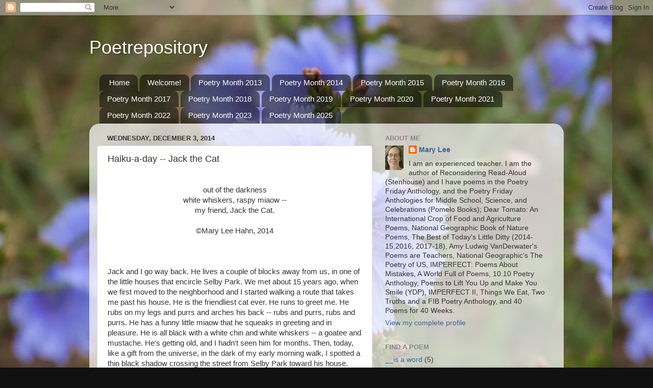

--- FILE ---
content_type: text/html; charset=UTF-8
request_url: http://www.maryleehahn.com/2014/12/haiku-day-jack-cat.html
body_size: 16839
content:
<!DOCTYPE html>
<html class='v2' dir='ltr' lang='en'>
<head>
<link href='https://www.blogger.com/static/v1/widgets/335934321-css_bundle_v2.css' rel='stylesheet' type='text/css'/>
<meta content='width=1100' name='viewport'/>
<meta content='text/html; charset=UTF-8' http-equiv='Content-Type'/>
<meta content='blogger' name='generator'/>
<link href='http://www.maryleehahn.com/favicon.ico' rel='icon' type='image/x-icon'/>
<link href='http://www.maryleehahn.com/2014/12/haiku-day-jack-cat.html' rel='canonical'/>
<link rel="alternate" type="application/atom+xml" title="Poetrepository - Atom" href="http://www.maryleehahn.com/feeds/posts/default" />
<link rel="alternate" type="application/rss+xml" title="Poetrepository - RSS" href="http://www.maryleehahn.com/feeds/posts/default?alt=rss" />
<link rel="service.post" type="application/atom+xml" title="Poetrepository - Atom" href="https://www.blogger.com/feeds/7578454697877614703/posts/default" />

<link rel="alternate" type="application/atom+xml" title="Poetrepository - Atom" href="http://www.maryleehahn.com/feeds/859208911362472332/comments/default" />
<!--Can't find substitution for tag [blog.ieCssRetrofitLinks]-->
<meta content='http://www.maryleehahn.com/2014/12/haiku-day-jack-cat.html' property='og:url'/>
<meta content='Haiku-a-day -- Jack the Cat' property='og:title'/>
<meta content='  out of the darkness   white whiskers, raspy miaow --   my friend, Jack the Cat.     ©Mary Lee Hahn, 2014         Jack and I go way back. H...' property='og:description'/>
<title>Poetrepository: Haiku-a-day -- Jack the Cat</title>
<style id='page-skin-1' type='text/css'><!--
/*-----------------------------------------------
Blogger Template Style
Name:     Picture Window
Designer: Blogger
URL:      www.blogger.com
----------------------------------------------- */
/* Content
----------------------------------------------- */
body {
font: normal normal 15px Arial, Tahoma, Helvetica, FreeSans, sans-serif;
color: #333333;
background: #111111 url(http://3.bp.blogspot.com/-gt7DpEe8CQg/U67N0PfmiyI/AAAAAAAAHrQ/5rUMmLrl1NcxS5pH8myEJAS4B9wUWfAFgCK4BGAYYCw/s1600/P7180008.jpg) repeat scroll top left;
}
html body .region-inner {
min-width: 0;
max-width: 100%;
width: auto;
}
.content-outer {
font-size: 90%;
}
a:link {
text-decoration:none;
color: #336699;
}
a:visited {
text-decoration:none;
color: #6699cc;
}
a:hover {
text-decoration:underline;
color: #33aaff;
}
.content-outer {
background: transparent none repeat scroll top left;
-moz-border-radius: 0;
-webkit-border-radius: 0;
-goog-ms-border-radius: 0;
border-radius: 0;
-moz-box-shadow: 0 0 0 rgba(0, 0, 0, .15);
-webkit-box-shadow: 0 0 0 rgba(0, 0, 0, .15);
-goog-ms-box-shadow: 0 0 0 rgba(0, 0, 0, .15);
box-shadow: 0 0 0 rgba(0, 0, 0, .15);
margin: 20px auto;
}
.content-inner {
padding: 0;
}
/* Header
----------------------------------------------- */
.header-outer {
background: transparent none repeat-x scroll top left;
_background-image: none;
color: #ffffff;
-moz-border-radius: 0;
-webkit-border-radius: 0;
-goog-ms-border-radius: 0;
border-radius: 0;
}
.Header img, .Header #header-inner {
-moz-border-radius: 0;
-webkit-border-radius: 0;
-goog-ms-border-radius: 0;
border-radius: 0;
}
.header-inner .Header .titlewrapper,
.header-inner .Header .descriptionwrapper {
padding-left: 0;
padding-right: 0;
}
.Header h1 {
font: normal normal 36px Arial, Tahoma, Helvetica, FreeSans, sans-serif;
text-shadow: 1px 1px 3px rgba(0, 0, 0, 0.3);
}
.Header h1 a {
color: #ffffff;
}
.Header .description {
font-size: 130%;
}
/* Tabs
----------------------------------------------- */
.tabs-inner {
margin: .5em 20px 0;
padding: 0;
}
.tabs-inner .section {
margin: 0;
}
.tabs-inner .widget ul {
padding: 0;
background: transparent none repeat scroll bottom;
-moz-border-radius: 0;
-webkit-border-radius: 0;
-goog-ms-border-radius: 0;
border-radius: 0;
}
.tabs-inner .widget li {
border: none;
}
.tabs-inner .widget li a {
display: inline-block;
padding: .5em 1em;
margin-right: .25em;
color: #ffffff;
font: normal normal 15px Arial, Tahoma, Helvetica, FreeSans, sans-serif;
-moz-border-radius: 10px 10px 0 0;
-webkit-border-top-left-radius: 10px;
-webkit-border-top-right-radius: 10px;
-goog-ms-border-radius: 10px 10px 0 0;
border-radius: 10px 10px 0 0;
background: transparent url(https://resources.blogblog.com/blogblog/data/1kt/transparent/black50.png) repeat scroll top left;
border-right: 1px solid transparent;
}
.tabs-inner .widget li:first-child a {
padding-left: 1.25em;
-moz-border-radius-topleft: 10px;
-moz-border-radius-bottomleft: 0;
-webkit-border-top-left-radius: 10px;
-webkit-border-bottom-left-radius: 0;
-goog-ms-border-top-left-radius: 10px;
-goog-ms-border-bottom-left-radius: 0;
border-top-left-radius: 10px;
border-bottom-left-radius: 0;
}
.tabs-inner .widget li.selected a,
.tabs-inner .widget li a:hover {
position: relative;
z-index: 1;
background: transparent url(https://resources.blogblog.com/blogblog/data/1kt/transparent/white80.png) repeat scroll bottom;
color: #336699;
-moz-box-shadow: 0 0 3px rgba(0, 0, 0, .15);
-webkit-box-shadow: 0 0 3px rgba(0, 0, 0, .15);
-goog-ms-box-shadow: 0 0 3px rgba(0, 0, 0, .15);
box-shadow: 0 0 3px rgba(0, 0, 0, .15);
}
/* Headings
----------------------------------------------- */
h2 {
font: bold normal 13px Arial, Tahoma, Helvetica, FreeSans, sans-serif;
text-transform: uppercase;
color: #888888;
margin: .5em 0;
}
/* Main
----------------------------------------------- */
.main-outer {
background: transparent url(https://resources.blogblog.com/blogblog/data/1kt/transparent/white80.png) repeat scroll top left;
-moz-border-radius: 20px 20px 0 0;
-webkit-border-top-left-radius: 20px;
-webkit-border-top-right-radius: 20px;
-webkit-border-bottom-left-radius: 0;
-webkit-border-bottom-right-radius: 0;
-goog-ms-border-radius: 20px 20px 0 0;
border-radius: 20px 20px 0 0;
-moz-box-shadow: 0 1px 3px rgba(0, 0, 0, .15);
-webkit-box-shadow: 0 1px 3px rgba(0, 0, 0, .15);
-goog-ms-box-shadow: 0 1px 3px rgba(0, 0, 0, .15);
box-shadow: 0 1px 3px rgba(0, 0, 0, .15);
}
.main-inner {
padding: 15px 20px 20px;
}
.main-inner .column-center-inner {
padding: 0 0;
}
.main-inner .column-left-inner {
padding-left: 0;
}
.main-inner .column-right-inner {
padding-right: 0;
}
/* Posts
----------------------------------------------- */
h3.post-title {
margin: 0;
font: normal normal 18px Arial, Tahoma, Helvetica, FreeSans, sans-serif;
}
.comments h4 {
margin: 1em 0 0;
font: normal normal 18px Arial, Tahoma, Helvetica, FreeSans, sans-serif;
}
.date-header span {
color: #333333;
}
.post-outer {
background-color: #ffffff;
border: solid 1px #dddddd;
-moz-border-radius: 5px;
-webkit-border-radius: 5px;
border-radius: 5px;
-goog-ms-border-radius: 5px;
padding: 15px 20px;
margin: 0 -20px 20px;
}
.post-body {
line-height: 1.4;
font-size: 110%;
position: relative;
}
.post-header {
margin: 0 0 1.5em;
color: #999999;
line-height: 1.6;
}
.post-footer {
margin: .5em 0 0;
color: #999999;
line-height: 1.6;
}
#blog-pager {
font-size: 140%
}
#comments .comment-author {
padding-top: 1.5em;
border-top: dashed 1px #ccc;
border-top: dashed 1px rgba(128, 128, 128, .5);
background-position: 0 1.5em;
}
#comments .comment-author:first-child {
padding-top: 0;
border-top: none;
}
.avatar-image-container {
margin: .2em 0 0;
}
/* Comments
----------------------------------------------- */
.comments .comments-content .icon.blog-author {
background-repeat: no-repeat;
background-image: url([data-uri]);
}
.comments .comments-content .loadmore a {
border-top: 1px solid #33aaff;
border-bottom: 1px solid #33aaff;
}
.comments .continue {
border-top: 2px solid #33aaff;
}
/* Widgets
----------------------------------------------- */
.widget ul, .widget #ArchiveList ul.flat {
padding: 0;
list-style: none;
}
.widget ul li, .widget #ArchiveList ul.flat li {
border-top: dashed 1px #ccc;
border-top: dashed 1px rgba(128, 128, 128, .5);
}
.widget ul li:first-child, .widget #ArchiveList ul.flat li:first-child {
border-top: none;
}
.widget .post-body ul {
list-style: disc;
}
.widget .post-body ul li {
border: none;
}
/* Footer
----------------------------------------------- */
.footer-outer {
color:#cccccc;
background: transparent url(https://resources.blogblog.com/blogblog/data/1kt/transparent/black50.png) repeat scroll top left;
-moz-border-radius: 0 0 20px 20px;
-webkit-border-top-left-radius: 0;
-webkit-border-top-right-radius: 0;
-webkit-border-bottom-left-radius: 20px;
-webkit-border-bottom-right-radius: 20px;
-goog-ms-border-radius: 0 0 20px 20px;
border-radius: 0 0 20px 20px;
-moz-box-shadow: 0 1px 3px rgba(0, 0, 0, .15);
-webkit-box-shadow: 0 1px 3px rgba(0, 0, 0, .15);
-goog-ms-box-shadow: 0 1px 3px rgba(0, 0, 0, .15);
box-shadow: 0 1px 3px rgba(0, 0, 0, .15);
}
.footer-inner {
padding: 10px 20px 20px;
}
.footer-outer a {
color: #99ccee;
}
.footer-outer a:visited {
color: #77aaee;
}
.footer-outer a:hover {
color: #33aaff;
}
.footer-outer .widget h2 {
color: #aaaaaa;
}
/* Mobile
----------------------------------------------- */
html body.mobile {
height: auto;
}
html body.mobile {
min-height: 480px;
background-size: 100% auto;
}
.mobile .body-fauxcolumn-outer {
background: transparent none repeat scroll top left;
}
html .mobile .mobile-date-outer, html .mobile .blog-pager {
border-bottom: none;
background: transparent url(https://resources.blogblog.com/blogblog/data/1kt/transparent/white80.png) repeat scroll top left;
margin-bottom: 10px;
}
.mobile .date-outer {
background: transparent url(https://resources.blogblog.com/blogblog/data/1kt/transparent/white80.png) repeat scroll top left;
}
.mobile .header-outer, .mobile .main-outer,
.mobile .post-outer, .mobile .footer-outer {
-moz-border-radius: 0;
-webkit-border-radius: 0;
-goog-ms-border-radius: 0;
border-radius: 0;
}
.mobile .content-outer,
.mobile .main-outer,
.mobile .post-outer {
background: inherit;
border: none;
}
.mobile .content-outer {
font-size: 100%;
}
.mobile-link-button {
background-color: #336699;
}
.mobile-link-button a:link, .mobile-link-button a:visited {
color: #ffffff;
}
.mobile-index-contents {
color: #333333;
}
.mobile .tabs-inner .PageList .widget-content {
background: transparent url(https://resources.blogblog.com/blogblog/data/1kt/transparent/white80.png) repeat scroll bottom;
color: #336699;
}
.mobile .tabs-inner .PageList .widget-content .pagelist-arrow {
border-left: 1px solid transparent;
}

--></style>
<style id='template-skin-1' type='text/css'><!--
body {
min-width: 930px;
}
.content-outer, .content-fauxcolumn-outer, .region-inner {
min-width: 930px;
max-width: 930px;
_width: 930px;
}
.main-inner .columns {
padding-left: 0px;
padding-right: 360px;
}
.main-inner .fauxcolumn-center-outer {
left: 0px;
right: 360px;
/* IE6 does not respect left and right together */
_width: expression(this.parentNode.offsetWidth -
parseInt("0px") -
parseInt("360px") + 'px');
}
.main-inner .fauxcolumn-left-outer {
width: 0px;
}
.main-inner .fauxcolumn-right-outer {
width: 360px;
}
.main-inner .column-left-outer {
width: 0px;
right: 100%;
margin-left: -0px;
}
.main-inner .column-right-outer {
width: 360px;
margin-right: -360px;
}
#layout {
min-width: 0;
}
#layout .content-outer {
min-width: 0;
width: 800px;
}
#layout .region-inner {
min-width: 0;
width: auto;
}
body#layout div.add_widget {
padding: 8px;
}
body#layout div.add_widget a {
margin-left: 32px;
}
--></style>
<style>
    body {background-image:url(http\:\/\/3.bp.blogspot.com\/-gt7DpEe8CQg\/U67N0PfmiyI\/AAAAAAAAHrQ\/5rUMmLrl1NcxS5pH8myEJAS4B9wUWfAFgCK4BGAYYCw\/s1600\/P7180008.jpg);}
    
@media (max-width: 200px) { body {background-image:url(http\:\/\/3.bp.blogspot.com\/-gt7DpEe8CQg\/U67N0PfmiyI\/AAAAAAAAHrQ\/5rUMmLrl1NcxS5pH8myEJAS4B9wUWfAFgCK4BGAYYCw\/w200\/P7180008.jpg);}}
@media (max-width: 400px) and (min-width: 201px) { body {background-image:url(http\:\/\/3.bp.blogspot.com\/-gt7DpEe8CQg\/U67N0PfmiyI\/AAAAAAAAHrQ\/5rUMmLrl1NcxS5pH8myEJAS4B9wUWfAFgCK4BGAYYCw\/w400\/P7180008.jpg);}}
@media (max-width: 800px) and (min-width: 401px) { body {background-image:url(http\:\/\/3.bp.blogspot.com\/-gt7DpEe8CQg\/U67N0PfmiyI\/AAAAAAAAHrQ\/5rUMmLrl1NcxS5pH8myEJAS4B9wUWfAFgCK4BGAYYCw\/w800\/P7180008.jpg);}}
@media (max-width: 1200px) and (min-width: 801px) { body {background-image:url(http\:\/\/3.bp.blogspot.com\/-gt7DpEe8CQg\/U67N0PfmiyI\/AAAAAAAAHrQ\/5rUMmLrl1NcxS5pH8myEJAS4B9wUWfAFgCK4BGAYYCw\/w1200\/P7180008.jpg);}}
/* Last tag covers anything over one higher than the previous max-size cap. */
@media (min-width: 1201px) { body {background-image:url(http\:\/\/3.bp.blogspot.com\/-gt7DpEe8CQg\/U67N0PfmiyI\/AAAAAAAAHrQ\/5rUMmLrl1NcxS5pH8myEJAS4B9wUWfAFgCK4BGAYYCw\/w1600\/P7180008.jpg);}}
  </style>
<link href='https://www.blogger.com/dyn-css/authorization.css?targetBlogID=7578454697877614703&amp;zx=ae02d72c-6cf0-4efd-8e4b-5369e0844ba5' media='none' onload='if(media!=&#39;all&#39;)media=&#39;all&#39;' rel='stylesheet'/><noscript><link href='https://www.blogger.com/dyn-css/authorization.css?targetBlogID=7578454697877614703&amp;zx=ae02d72c-6cf0-4efd-8e4b-5369e0844ba5' rel='stylesheet'/></noscript>
<meta name='google-adsense-platform-account' content='ca-host-pub-1556223355139109'/>
<meta name='google-adsense-platform-domain' content='blogspot.com'/>

</head>
<body class='loading variant-open'>
<div class='navbar section' id='navbar' name='Navbar'><div class='widget Navbar' data-version='1' id='Navbar1'><script type="text/javascript">
    function setAttributeOnload(object, attribute, val) {
      if(window.addEventListener) {
        window.addEventListener('load',
          function(){ object[attribute] = val; }, false);
      } else {
        window.attachEvent('onload', function(){ object[attribute] = val; });
      }
    }
  </script>
<div id="navbar-iframe-container"></div>
<script type="text/javascript" src="https://apis.google.com/js/platform.js"></script>
<script type="text/javascript">
      gapi.load("gapi.iframes:gapi.iframes.style.bubble", function() {
        if (gapi.iframes && gapi.iframes.getContext) {
          gapi.iframes.getContext().openChild({
              url: 'https://www.blogger.com/navbar/7578454697877614703?po\x3d859208911362472332\x26origin\x3dhttp://www.maryleehahn.com',
              where: document.getElementById("navbar-iframe-container"),
              id: "navbar-iframe"
          });
        }
      });
    </script><script type="text/javascript">
(function() {
var script = document.createElement('script');
script.type = 'text/javascript';
script.src = '//pagead2.googlesyndication.com/pagead/js/google_top_exp.js';
var head = document.getElementsByTagName('head')[0];
if (head) {
head.appendChild(script);
}})();
</script>
</div></div>
<div class='body-fauxcolumns'>
<div class='fauxcolumn-outer body-fauxcolumn-outer'>
<div class='cap-top'>
<div class='cap-left'></div>
<div class='cap-right'></div>
</div>
<div class='fauxborder-left'>
<div class='fauxborder-right'></div>
<div class='fauxcolumn-inner'>
</div>
</div>
<div class='cap-bottom'>
<div class='cap-left'></div>
<div class='cap-right'></div>
</div>
</div>
</div>
<div class='content'>
<div class='content-fauxcolumns'>
<div class='fauxcolumn-outer content-fauxcolumn-outer'>
<div class='cap-top'>
<div class='cap-left'></div>
<div class='cap-right'></div>
</div>
<div class='fauxborder-left'>
<div class='fauxborder-right'></div>
<div class='fauxcolumn-inner'>
</div>
</div>
<div class='cap-bottom'>
<div class='cap-left'></div>
<div class='cap-right'></div>
</div>
</div>
</div>
<div class='content-outer'>
<div class='content-cap-top cap-top'>
<div class='cap-left'></div>
<div class='cap-right'></div>
</div>
<div class='fauxborder-left content-fauxborder-left'>
<div class='fauxborder-right content-fauxborder-right'></div>
<div class='content-inner'>
<header>
<div class='header-outer'>
<div class='header-cap-top cap-top'>
<div class='cap-left'></div>
<div class='cap-right'></div>
</div>
<div class='fauxborder-left header-fauxborder-left'>
<div class='fauxborder-right header-fauxborder-right'></div>
<div class='region-inner header-inner'>
<div class='header section' id='header' name='Header'><div class='widget Header' data-version='1' id='Header1'>
<div id='header-inner'>
<div class='titlewrapper'>
<h1 class='title'>
<a href='http://www.maryleehahn.com/'>
Poetrepository
</a>
</h1>
</div>
<div class='descriptionwrapper'>
<p class='description'><span>
</span></p>
</div>
</div>
</div></div>
</div>
</div>
<div class='header-cap-bottom cap-bottom'>
<div class='cap-left'></div>
<div class='cap-right'></div>
</div>
</div>
</header>
<div class='tabs-outer'>
<div class='tabs-cap-top cap-top'>
<div class='cap-left'></div>
<div class='cap-right'></div>
</div>
<div class='fauxborder-left tabs-fauxborder-left'>
<div class='fauxborder-right tabs-fauxborder-right'></div>
<div class='region-inner tabs-inner'>
<div class='tabs section' id='crosscol' name='Cross-Column'><div class='widget PageList' data-version='1' id='PageList1'>
<h2>Pages</h2>
<div class='widget-content'>
<ul>
<li>
<a href='http://www.maryleehahn.com/'>Home</a>
</li>
<li>
<a href='http://www.maryleehahn.com/p/welcome.html'>Welcome!</a>
</li>
<li>
<a href='http://www.maryleehahn.com/p/common-inspiration-uncommon-creation.html'>Poetry Month 2013</a>
</li>
<li>
<a href='http://poetrepository.blogspot.com/p/poetry-month-projects.html'>Poetry Month 2014</a>
</li>
<li>
<a href='http://www.maryleehahn.com/p/poetry-month-2015.html'>Poetry Month 2015</a>
</li>
<li>
<a href='http://www.maryleehahn.com/p/2016-poetry-month.html'>Poetry Month 2016</a>
</li>
<li>
<a href='http://www.maryleehahn.com/p/poetry-month-2017.html'>Poetry Month 2017</a>
</li>
<li>
<a href='http://www.maryleehahn.com/p/poetry-month-2018.html'>Poetry Month 2018</a>
</li>
<li>
<a href='http://www.maryleehahn.com/p/poetry-month-2019.html'>Poetry Month 2019</a>
</li>
<li>
<a href='http://www.maryleehahn.com/p/poetry-month-2020.html'>Poetry Month 2020</a>
</li>
<li>
<a href='http://www.maryleehahn.com/p/poetry-month-2021.html'>Poetry Month 2021</a>
</li>
<li>
<a href='http://www.maryleehahn.com/p/poetry-month-2022.html'>Poetry Month 2022</a>
</li>
<li>
<a href='http://www.maryleehahn.com/p/poetry-month-2023.html'>Poetry Month 2023</a>
</li>
<li>
<a href='http://www.maryleehahn.com/p/poetry-month-2025.html'>Poetry Month 2025</a>
</li>
</ul>
<div class='clear'></div>
</div>
</div></div>
<div class='tabs no-items section' id='crosscol-overflow' name='Cross-Column 2'></div>
</div>
</div>
<div class='tabs-cap-bottom cap-bottom'>
<div class='cap-left'></div>
<div class='cap-right'></div>
</div>
</div>
<div class='main-outer'>
<div class='main-cap-top cap-top'>
<div class='cap-left'></div>
<div class='cap-right'></div>
</div>
<div class='fauxborder-left main-fauxborder-left'>
<div class='fauxborder-right main-fauxborder-right'></div>
<div class='region-inner main-inner'>
<div class='columns fauxcolumns'>
<div class='fauxcolumn-outer fauxcolumn-center-outer'>
<div class='cap-top'>
<div class='cap-left'></div>
<div class='cap-right'></div>
</div>
<div class='fauxborder-left'>
<div class='fauxborder-right'></div>
<div class='fauxcolumn-inner'>
</div>
</div>
<div class='cap-bottom'>
<div class='cap-left'></div>
<div class='cap-right'></div>
</div>
</div>
<div class='fauxcolumn-outer fauxcolumn-left-outer'>
<div class='cap-top'>
<div class='cap-left'></div>
<div class='cap-right'></div>
</div>
<div class='fauxborder-left'>
<div class='fauxborder-right'></div>
<div class='fauxcolumn-inner'>
</div>
</div>
<div class='cap-bottom'>
<div class='cap-left'></div>
<div class='cap-right'></div>
</div>
</div>
<div class='fauxcolumn-outer fauxcolumn-right-outer'>
<div class='cap-top'>
<div class='cap-left'></div>
<div class='cap-right'></div>
</div>
<div class='fauxborder-left'>
<div class='fauxborder-right'></div>
<div class='fauxcolumn-inner'>
</div>
</div>
<div class='cap-bottom'>
<div class='cap-left'></div>
<div class='cap-right'></div>
</div>
</div>
<!-- corrects IE6 width calculation -->
<div class='columns-inner'>
<div class='column-center-outer'>
<div class='column-center-inner'>
<div class='main section' id='main' name='Main'><div class='widget Blog' data-version='1' id='Blog1'>
<div class='blog-posts hfeed'>

          <div class="date-outer">
        
<h2 class='date-header'><span>Wednesday, December 3, 2014</span></h2>

          <div class="date-posts">
        
<div class='post-outer'>
<div class='post hentry uncustomized-post-template' itemprop='blogPost' itemscope='itemscope' itemtype='http://schema.org/BlogPosting'>
<meta content='7578454697877614703' itemprop='blogId'/>
<meta content='859208911362472332' itemprop='postId'/>
<a name='859208911362472332'></a>
<h3 class='post-title entry-title' itemprop='name'>
Haiku-a-day -- Jack the Cat
</h3>
<div class='post-header'>
<div class='post-header-line-1'></div>
</div>
<div class='post-body entry-content' id='post-body-859208911362472332' itemprop='description articleBody'>
<br />
<div style="text-align: center;">
out of the darkness</div>
<div style="text-align: center;">
white whiskers, raspy miaow --</div>
<div style="text-align: center;">
my friend, Jack the Cat.</div>
<div style="text-align: center;">
<br /></div>
<div style="text-align: center;">
&#169;Mary Lee Hahn, 2014</div>
<div style="text-align: center;">
<br /></div>
<div style="text-align: center;">
<br /></div>
<div style="text-align: center;">
<br /></div>
<div style="text-align: left;">
Jack and I go way back. He lives a couple of blocks away from us, in one of the little houses that encircle Selby Park. We met about 15 years ago, when we first moved to the neighborhood and I started walking a route that takes me past his house. He is the friendliest cat ever. He runs to greet me. He rubs on my legs and purrs and arches his back -- rubs and purrs, rubs and purrs. He has a funny little miaow that he squeaks in greeting and in pleasure. He is all black with a white chin and white whiskers -- a goatee and mustache. He's getting old, and I hadn't seen him for months. Then, today, like a gift from the universe, in the dark of my early morning walk, I spotted a thin black shadow crossing the street from Selby Park toward his house. Thin, no big tail, no stripes, no waddling..."Jackie?" I called. The shadow's head came up and, "Miaow!" It was him.</div>
<div style="text-align: left;">
<br /></div>
<div style="text-align: left;">
<br /></div>
<div style="text-align: left;">
<br /></div>
<div style="text-align: center;">
<br /></div>
<div style="text-align: center;">
<br /></div>
<div style="text-align: center;">
<br /></div>
<div style='clear: both;'></div>
</div>
<div class='post-footer'>
<div class='post-footer-line post-footer-line-1'>
<span class='post-author vcard'>
Posted by
<span class='fn' itemprop='author' itemscope='itemscope' itemtype='http://schema.org/Person'>
<meta content='https://www.blogger.com/profile/09078793537148794310' itemprop='url'/>
<a class='g-profile' href='https://www.blogger.com/profile/09078793537148794310' rel='author' title='author profile'>
<span itemprop='name'>Mary Lee</span>
</a>
</span>
</span>
<span class='post-timestamp'>
at
<meta content='http://www.maryleehahn.com/2014/12/haiku-day-jack-cat.html' itemprop='url'/>
<a class='timestamp-link' href='http://www.maryleehahn.com/2014/12/haiku-day-jack-cat.html' rel='bookmark' title='permanent link'><abbr class='published' itemprop='datePublished' title='2014-12-03T06:42:00-05:00'>6:42&#8239;AM</abbr></a>
</span>
<span class='post-comment-link'>
</span>
<span class='post-icons'>
<span class='item-control blog-admin pid-2027036886'>
<a href='https://www.blogger.com/post-edit.g?blogID=7578454697877614703&postID=859208911362472332&from=pencil' title='Edit Post'>
<img alt='' class='icon-action' height='18' src='https://resources.blogblog.com/img/icon18_edit_allbkg.gif' width='18'/>
</a>
</span>
</span>
<div class='post-share-buttons goog-inline-block'>
<a class='goog-inline-block share-button sb-email' href='https://www.blogger.com/share-post.g?blogID=7578454697877614703&postID=859208911362472332&target=email' target='_blank' title='Email This'><span class='share-button-link-text'>Email This</span></a><a class='goog-inline-block share-button sb-blog' href='https://www.blogger.com/share-post.g?blogID=7578454697877614703&postID=859208911362472332&target=blog' onclick='window.open(this.href, "_blank", "height=270,width=475"); return false;' target='_blank' title='BlogThis!'><span class='share-button-link-text'>BlogThis!</span></a><a class='goog-inline-block share-button sb-twitter' href='https://www.blogger.com/share-post.g?blogID=7578454697877614703&postID=859208911362472332&target=twitter' target='_blank' title='Share to X'><span class='share-button-link-text'>Share to X</span></a><a class='goog-inline-block share-button sb-facebook' href='https://www.blogger.com/share-post.g?blogID=7578454697877614703&postID=859208911362472332&target=facebook' onclick='window.open(this.href, "_blank", "height=430,width=640"); return false;' target='_blank' title='Share to Facebook'><span class='share-button-link-text'>Share to Facebook</span></a><a class='goog-inline-block share-button sb-pinterest' href='https://www.blogger.com/share-post.g?blogID=7578454697877614703&postID=859208911362472332&target=pinterest' target='_blank' title='Share to Pinterest'><span class='share-button-link-text'>Share to Pinterest</span></a>
</div>
</div>
<div class='post-footer-line post-footer-line-2'>
<span class='post-labels'>
Labels:
<a href='http://www.maryleehahn.com/search/label/haiku' rel='tag'>haiku</a>
</span>
</div>
<div class='post-footer-line post-footer-line-3'>
<span class='post-location'>
</span>
</div>
</div>
</div>
<div class='comments' id='comments'>
<a name='comments'></a>
<h4>1 comment:</h4>
<div class='comments-content'>
<script async='async' src='' type='text/javascript'></script>
<script type='text/javascript'>
    (function() {
      var items = null;
      var msgs = null;
      var config = {};

// <![CDATA[
      var cursor = null;
      if (items && items.length > 0) {
        cursor = parseInt(items[items.length - 1].timestamp) + 1;
      }

      var bodyFromEntry = function(entry) {
        var text = (entry &&
                    ((entry.content && entry.content.$t) ||
                     (entry.summary && entry.summary.$t))) ||
            '';
        if (entry && entry.gd$extendedProperty) {
          for (var k in entry.gd$extendedProperty) {
            if (entry.gd$extendedProperty[k].name == 'blogger.contentRemoved') {
              return '<span class="deleted-comment">' + text + '</span>';
            }
          }
        }
        return text;
      }

      var parse = function(data) {
        cursor = null;
        var comments = [];
        if (data && data.feed && data.feed.entry) {
          for (var i = 0, entry; entry = data.feed.entry[i]; i++) {
            var comment = {};
            // comment ID, parsed out of the original id format
            var id = /blog-(\d+).post-(\d+)/.exec(entry.id.$t);
            comment.id = id ? id[2] : null;
            comment.body = bodyFromEntry(entry);
            comment.timestamp = Date.parse(entry.published.$t) + '';
            if (entry.author && entry.author.constructor === Array) {
              var auth = entry.author[0];
              if (auth) {
                comment.author = {
                  name: (auth.name ? auth.name.$t : undefined),
                  profileUrl: (auth.uri ? auth.uri.$t : undefined),
                  avatarUrl: (auth.gd$image ? auth.gd$image.src : undefined)
                };
              }
            }
            if (entry.link) {
              if (entry.link[2]) {
                comment.link = comment.permalink = entry.link[2].href;
              }
              if (entry.link[3]) {
                var pid = /.*comments\/default\/(\d+)\?.*/.exec(entry.link[3].href);
                if (pid && pid[1]) {
                  comment.parentId = pid[1];
                }
              }
            }
            comment.deleteclass = 'item-control blog-admin';
            if (entry.gd$extendedProperty) {
              for (var k in entry.gd$extendedProperty) {
                if (entry.gd$extendedProperty[k].name == 'blogger.itemClass') {
                  comment.deleteclass += ' ' + entry.gd$extendedProperty[k].value;
                } else if (entry.gd$extendedProperty[k].name == 'blogger.displayTime') {
                  comment.displayTime = entry.gd$extendedProperty[k].value;
                }
              }
            }
            comments.push(comment);
          }
        }
        return comments;
      };

      var paginator = function(callback) {
        if (hasMore()) {
          var url = config.feed + '?alt=json&v=2&orderby=published&reverse=false&max-results=50';
          if (cursor) {
            url += '&published-min=' + new Date(cursor).toISOString();
          }
          window.bloggercomments = function(data) {
            var parsed = parse(data);
            cursor = parsed.length < 50 ? null
                : parseInt(parsed[parsed.length - 1].timestamp) + 1
            callback(parsed);
            window.bloggercomments = null;
          }
          url += '&callback=bloggercomments';
          var script = document.createElement('script');
          script.type = 'text/javascript';
          script.src = url;
          document.getElementsByTagName('head')[0].appendChild(script);
        }
      };
      var hasMore = function() {
        return !!cursor;
      };
      var getMeta = function(key, comment) {
        if ('iswriter' == key) {
          var matches = !!comment.author
              && comment.author.name == config.authorName
              && comment.author.profileUrl == config.authorUrl;
          return matches ? 'true' : '';
        } else if ('deletelink' == key) {
          return config.baseUri + '/comment/delete/'
               + config.blogId + '/' + comment.id;
        } else if ('deleteclass' == key) {
          return comment.deleteclass;
        }
        return '';
      };

      var replybox = null;
      var replyUrlParts = null;
      var replyParent = undefined;

      var onReply = function(commentId, domId) {
        if (replybox == null) {
          // lazily cache replybox, and adjust to suit this style:
          replybox = document.getElementById('comment-editor');
          if (replybox != null) {
            replybox.height = '250px';
            replybox.style.display = 'block';
            replyUrlParts = replybox.src.split('#');
          }
        }
        if (replybox && (commentId !== replyParent)) {
          replybox.src = '';
          document.getElementById(domId).insertBefore(replybox, null);
          replybox.src = replyUrlParts[0]
              + (commentId ? '&parentID=' + commentId : '')
              + '#' + replyUrlParts[1];
          replyParent = commentId;
        }
      };

      var hash = (window.location.hash || '#').substring(1);
      var startThread, targetComment;
      if (/^comment-form_/.test(hash)) {
        startThread = hash.substring('comment-form_'.length);
      } else if (/^c[0-9]+$/.test(hash)) {
        targetComment = hash.substring(1);
      }

      // Configure commenting API:
      var configJso = {
        'maxDepth': config.maxThreadDepth
      };
      var provider = {
        'id': config.postId,
        'data': items,
        'loadNext': paginator,
        'hasMore': hasMore,
        'getMeta': getMeta,
        'onReply': onReply,
        'rendered': true,
        'initComment': targetComment,
        'initReplyThread': startThread,
        'config': configJso,
        'messages': msgs
      };

      var render = function() {
        if (window.goog && window.goog.comments) {
          var holder = document.getElementById('comment-holder');
          window.goog.comments.render(holder, provider);
        }
      };

      // render now, or queue to render when library loads:
      if (window.goog && window.goog.comments) {
        render();
      } else {
        window.goog = window.goog || {};
        window.goog.comments = window.goog.comments || {};
        window.goog.comments.loadQueue = window.goog.comments.loadQueue || [];
        window.goog.comments.loadQueue.push(render);
      }
    })();
// ]]>
  </script>
<div id='comment-holder'>
<div class="comment-thread toplevel-thread"><ol id="top-ra"><li class="comment" id="c1369773244789435242"><div class="avatar-image-container"><img src="//www.blogger.com/img/blogger_logo_round_35.png" alt=""/></div><div class="comment-block"><div class="comment-header"><cite class="user"><a href="https://www.blogger.com/profile/13294455230627182656" rel="nofollow">Carol</a></cite><span class="icon user "></span><span class="datetime secondary-text"><a rel="nofollow" href="http://www.maryleehahn.com/2014/12/haiku-day-jack-cat.html?showComment=1417609854711#c1369773244789435242">December 3, 2014 at 7:30&#8239;AM</a></span></div><p class="comment-content">I love the back story behind this haiku. Amazing that this old guy still has enough spunk to be out prowling around on what I imagine was probably a chilly winter-ish morning, instead of curled up on some warm bed. I am surprised, too, that he is so friendly!</p><span class="comment-actions secondary-text"><a class="comment-reply" target="_self" data-comment-id="1369773244789435242">Reply</a><span class="item-control blog-admin blog-admin pid-562505360"><a target="_self" href="https://www.blogger.com/comment/delete/7578454697877614703/1369773244789435242">Delete</a></span></span></div><div class="comment-replies"><div id="c1369773244789435242-rt" class="comment-thread inline-thread hidden"><span class="thread-toggle thread-expanded"><span class="thread-arrow"></span><span class="thread-count"><a target="_self">Replies</a></span></span><ol id="c1369773244789435242-ra" class="thread-chrome thread-expanded"><div></div><div id="c1369773244789435242-continue" class="continue"><a class="comment-reply" target="_self" data-comment-id="1369773244789435242">Reply</a></div></ol></div></div><div class="comment-replybox-single" id="c1369773244789435242-ce"></div></li></ol><div id="top-continue" class="continue"><a class="comment-reply" target="_self">Add comment</a></div><div class="comment-replybox-thread" id="top-ce"></div><div class="loadmore hidden" data-post-id="859208911362472332"><a target="_self">Load more...</a></div></div>
</div>
</div>
<p class='comment-footer'>
<div class='comment-form'>
<a name='comment-form'></a>
<p>
</p>
<a href='https://www.blogger.com/comment/frame/7578454697877614703?po=859208911362472332&hl=en&saa=85391&origin=http://www.maryleehahn.com' id='comment-editor-src'></a>
<iframe allowtransparency='true' class='blogger-iframe-colorize blogger-comment-from-post' frameborder='0' height='410px' id='comment-editor' name='comment-editor' src='' width='100%'></iframe>
<script src='https://www.blogger.com/static/v1/jsbin/2830521187-comment_from_post_iframe.js' type='text/javascript'></script>
<script type='text/javascript'>
      BLOG_CMT_createIframe('https://www.blogger.com/rpc_relay.html');
    </script>
</div>
</p>
<div id='backlinks-container'>
<div id='Blog1_backlinks-container'>
</div>
</div>
</div>
</div>

        </div></div>
      
</div>
<div class='blog-pager' id='blog-pager'>
<span id='blog-pager-newer-link'>
<a class='blog-pager-newer-link' href='http://www.maryleehahn.com/2014/12/haiku-day-creativity.html' id='Blog1_blog-pager-newer-link' title='Newer Post'>Newer Post</a>
</span>
<span id='blog-pager-older-link'>
<a class='blog-pager-older-link' href='http://www.maryleehahn.com/2014/12/haiku-day-quiet.html' id='Blog1_blog-pager-older-link' title='Older Post'>Older Post</a>
</span>
<a class='home-link' href='http://www.maryleehahn.com/'>Home</a>
</div>
<div class='clear'></div>
<div class='post-feeds'>
<div class='feed-links'>
Subscribe to:
<a class='feed-link' href='http://www.maryleehahn.com/feeds/859208911362472332/comments/default' target='_blank' type='application/atom+xml'>Post Comments (Atom)</a>
</div>
</div>
</div></div>
</div>
</div>
<div class='column-left-outer'>
<div class='column-left-inner'>
<aside>
</aside>
</div>
</div>
<div class='column-right-outer'>
<div class='column-right-inner'>
<aside>
<div class='sidebar section' id='sidebar-right-1'><div class='widget Profile' data-version='1' id='Profile1'>
<h2>About Me</h2>
<div class='widget-content'>
<a href='https://www.blogger.com/profile/09078793537148794310'><img alt='My photo' class='profile-img' height='48' src='//blogger.googleusercontent.com/img/b/R29vZ2xl/AVvXsEjhZCO6XVkOkM4zgTX1WXsWj8A1Nl5mw2Uieht1Fzfcd3L6y1Stzf3vGaRK-rA7Q_y1b78TqM_VSobRMHZpiupjUL_sLbJCG6DRczlS92lHLO9JCSiN4hqv7T1ZiCR00w/s48/*' width='36'/></a>
<dl class='profile-datablock'>
<dt class='profile-data'>
<a class='profile-name-link g-profile' href='https://www.blogger.com/profile/09078793537148794310' rel='author' style='background-image: url(//www.blogger.com/img/logo-16.png);'>
Mary Lee
</a>
</dt>
<dd class='profile-textblock'>I am an experienced teacher. I am the author of Reconsidering Read-Aloud (Stenhouse) and I have poems in the Poetry Friday Anthology, and the Poetry Friday Anthologies for Middle School, Science, and Celebrations (Pomelo Books); Dear Tomato: An International Crop of Food and Agriculture Poems, National Geographic Book of Nature Poems, The Best of Today's Little Ditty (2014-15,2016, 2017-18), Amy Ludwig VanDerwater's Poems are Teachers, National Geographic's The Poetry of US, IMPERFECT: Poems About Mistakes, A World Full of Poems, 10.10 Poetry Anthology, Poems to Lift You Up and Make You Smile (YDP), IMPERFECT II, Things We Eat, Two Truths and a FIB Poetry Anthology, and 40 Poems for 40 Weeks.</dd>
</dl>
<a class='profile-link' href='https://www.blogger.com/profile/09078793537148794310' rel='author'>View my complete profile</a>
<div class='clear'></div>
</div>
</div><div class='widget Label' data-version='1' id='Label1'>
<h2>Find a Poem</h2>
<div class='widget-content list-label-widget-content'>
<ul>
<li>
<a dir='ltr' href='http://www.maryleehahn.com/search/label/__is%20a%20word'>__is a word</a>
<span dir='ltr'>(5)</span>
</li>
<li>
<a dir='ltr' href='http://www.maryleehahn.com/search/label/4x4'>4x4</a>
<span dir='ltr'>(1)</span>
</li>
<li>
<a dir='ltr' href='http://www.maryleehahn.com/search/label/abecedarian'>abecedarian</a>
<span dir='ltr'>(2)</span>
</li>
<li>
<a dir='ltr' href='http://www.maryleehahn.com/search/label/acrostic%20poem'>acrostic poem</a>
<span dir='ltr'>(48)</span>
</li>
<li>
<a dir='ltr' href='http://www.maryleehahn.com/search/label/advice'>advice</a>
<span dir='ltr'>(8)</span>
</li>
<li>
<a dir='ltr' href='http://www.maryleehahn.com/search/label/alliteration'>alliteration</a>
<span dir='ltr'>(4)</span>
</li>
<li>
<a dir='ltr' href='http://www.maryleehahn.com/search/label/Anaphora'>Anaphora</a>
<span dir='ltr'>(3)</span>
</li>
<li>
<a dir='ltr' href='http://www.maryleehahn.com/search/label/animals'>animals</a>
<span dir='ltr'>(12)</span>
</li>
<li>
<a dir='ltr' href='http://www.maryleehahn.com/search/label/anthropocene'>anthropocene</a>
<span dir='ltr'>(1)</span>
</li>
<li>
<a dir='ltr' href='http://www.maryleehahn.com/search/label/ars%20poetica'>ars poetica</a>
<span dir='ltr'>(1)</span>
</li>
<li>
<a dir='ltr' href='http://www.maryleehahn.com/search/label/assonance'>assonance</a>
<span dir='ltr'>(3)</span>
</li>
<li>
<a dir='ltr' href='http://www.maryleehahn.com/search/label/autumn'>autumn</a>
<span dir='ltr'>(2)</span>
</li>
<li>
<a dir='ltr' href='http://www.maryleehahn.com/search/label/baking'>baking</a>
<span dir='ltr'>(4)</span>
</li>
<li>
<a dir='ltr' href='http://www.maryleehahn.com/search/label/bicycle'>bicycle</a>
<span dir='ltr'>(1)</span>
</li>
<li>
<a dir='ltr' href='http://www.maryleehahn.com/search/label/birds'>birds</a>
<span dir='ltr'>(32)</span>
</li>
<li>
<a dir='ltr' href='http://www.maryleehahn.com/search/label/blackout%20poem'>blackout poem</a>
<span dir='ltr'>(2)</span>
</li>
<li>
<a dir='ltr' href='http://www.maryleehahn.com/search/label/Blitz'>Blitz</a>
<span dir='ltr'>(1)</span>
</li>
<li>
<a dir='ltr' href='http://www.maryleehahn.com/search/label/blues'>blues</a>
<span dir='ltr'>(3)</span>
</li>
<li>
<a dir='ltr' href='http://www.maryleehahn.com/search/label/book%20spine%20poem'>book spine poem</a>
<span dir='ltr'>(1)</span>
</li>
<li>
<a dir='ltr' href='http://www.maryleehahn.com/search/label/bouts-rimes'>bouts-rimes</a>
<span dir='ltr'>(1)</span>
</li>
<li>
<a dir='ltr' href='http://www.maryleehahn.com/search/label/butterfly'>butterfly</a>
<span dir='ltr'>(10)</span>
</li>
<li>
<a dir='ltr' href='http://www.maryleehahn.com/search/label/Bygones'>Bygones</a>
<span dir='ltr'>(31)</span>
</li>
<li>
<a dir='ltr' href='http://www.maryleehahn.com/search/label/Careerhyme'>Careerhyme</a>
<span dir='ltr'>(1)</span>
</li>
<li>
<a dir='ltr' href='http://www.maryleehahn.com/search/label/Cascade'>Cascade</a>
<span dir='ltr'>(1)</span>
</li>
<li>
<a dir='ltr' href='http://www.maryleehahn.com/search/label/cat'>cat</a>
<span dir='ltr'>(11)</span>
</li>
<li>
<a dir='ltr' href='http://www.maryleehahn.com/search/label/cento'>cento</a>
<span dir='ltr'>(3)</span>
</li>
<li>
<a dir='ltr' href='http://www.maryleehahn.com/search/label/CH'>CH</a>
<span dir='ltr'>(19)</span>
</li>
<li>
<a dir='ltr' href='http://www.maryleehahn.com/search/label/change'>change</a>
<span dir='ltr'>(5)</span>
</li>
<li>
<a dir='ltr' href='http://www.maryleehahn.com/search/label/chant'>chant</a>
<span dir='ltr'>(3)</span>
</li>
<li>
<a dir='ltr' href='http://www.maryleehahn.com/search/label/cherita'>cherita</a>
<span dir='ltr'>(34)</span>
</li>
<li>
<a dir='ltr' href='http://www.maryleehahn.com/search/label/childhood'>childhood</a>
<span dir='ltr'>(4)</span>
</li>
<li>
<a dir='ltr' href='http://www.maryleehahn.com/search/label/Christmas'>Christmas</a>
<span dir='ltr'>(6)</span>
</li>
<li>
<a dir='ltr' href='http://www.maryleehahn.com/search/label/cinquain'>cinquain</a>
<span dir='ltr'>(3)</span>
</li>
<li>
<a dir='ltr' href='http://www.maryleehahn.com/search/label/classroom%20connection'>classroom connection</a>
<span dir='ltr'>(7)</span>
</li>
<li>
<a dir='ltr' href='http://www.maryleehahn.com/search/label/Common--Uncommon'>Common--Uncommon</a>
<span dir='ltr'>(30)</span>
</li>
<li>
<a dir='ltr' href='http://www.maryleehahn.com/search/label/costume'>costume</a>
<span dir='ltr'>(1)</span>
</li>
<li>
<a dir='ltr' href='http://www.maryleehahn.com/search/label/counting%20out'>counting out</a>
<span dir='ltr'>(1)</span>
</li>
<li>
<a dir='ltr' href='http://www.maryleehahn.com/search/label/current%20events'>current events</a>
<span dir='ltr'>(5)</span>
</li>
<li>
<a dir='ltr' href='http://www.maryleehahn.com/search/label/dansa'>dansa</a>
<span dir='ltr'>(2)</span>
</li>
<li>
<a dir='ltr' href='http://www.maryleehahn.com/search/label/decima'>decima</a>
<span dir='ltr'>(1)</span>
</li>
<li>
<a dir='ltr' href='http://www.maryleehahn.com/search/label/definito'>definito</a>
<span dir='ltr'>(6)</span>
</li>
<li>
<a dir='ltr' href='http://www.maryleehahn.com/search/label/denotation%2Fconnotation'>denotation/connotation</a>
<span dir='ltr'>(1)</span>
</li>
<li>
<a dir='ltr' href='http://www.maryleehahn.com/search/label/diminishing%20verse'>diminishing verse</a>
<span dir='ltr'>(1)</span>
</li>
<li>
<a dir='ltr' href='http://www.maryleehahn.com/search/label/direct%20address'>direct address</a>
<span dir='ltr'>(1)</span>
</li>
<li>
<a dir='ltr' href='http://www.maryleehahn.com/search/label/ditty'>ditty</a>
<span dir='ltr'>(4)</span>
</li>
<li>
<a dir='ltr' href='http://www.maryleehahn.com/search/label/dodoitsu'>dodoitsu</a>
<span dir='ltr'>(1)</span>
</li>
<li>
<a dir='ltr' href='http://www.maryleehahn.com/search/label/dog'>dog</a>
<span dir='ltr'>(1)</span>
</li>
<li>
<a dir='ltr' href='http://www.maryleehahn.com/search/label/double%20dactyl'>double dactyl</a>
<span dir='ltr'>(1)</span>
</li>
<li>
<a dir='ltr' href='http://www.maryleehahn.com/search/label/Drama%2FTheater'>Drama/Theater</a>
<span dir='ltr'>(1)</span>
</li>
<li>
<a dir='ltr' href='http://www.maryleehahn.com/search/label/dreams'>dreams</a>
<span dir='ltr'>(2)</span>
</li>
<li>
<a dir='ltr' href='http://www.maryleehahn.com/search/label/ekphrastic'>ekphrastic</a>
<span dir='ltr'>(9)</span>
</li>
<li>
<a dir='ltr' href='http://www.maryleehahn.com/search/label/Elfchen'>Elfchen</a>
<span dir='ltr'>(1)</span>
</li>
<li>
<a dir='ltr' href='http://www.maryleehahn.com/search/label/embroidery'>embroidery</a>
<span dir='ltr'>(1)</span>
</li>
<li>
<a dir='ltr' href='http://www.maryleehahn.com/search/label/enjambment'>enjambment</a>
<span dir='ltr'>(1)</span>
</li>
<li>
<a dir='ltr' href='http://www.maryleehahn.com/search/label/environmental'>environmental</a>
<span dir='ltr'>(21)</span>
</li>
<li>
<a dir='ltr' href='http://www.maryleehahn.com/search/label/epigraph'>epigraph</a>
<span dir='ltr'>(1)</span>
</li>
<li>
<a dir='ltr' href='http://www.maryleehahn.com/search/label/epistolary'>epistolary</a>
<span dir='ltr'>(3)</span>
</li>
<li>
<a dir='ltr' href='http://www.maryleehahn.com/search/label/epitaph'>epitaph</a>
<span dir='ltr'>(1)</span>
</li>
<li>
<a dir='ltr' href='http://www.maryleehahn.com/search/label/etheree'>etheree</a>
<span dir='ltr'>(4)</span>
</li>
<li>
<a dir='ltr' href='http://www.maryleehahn.com/search/label/exquisite%20corpse'>exquisite corpse</a>
<span dir='ltr'>(2)</span>
</li>
<li>
<a dir='ltr' href='http://www.maryleehahn.com/search/label/fairy%20tale'>fairy tale</a>
<span dir='ltr'>(1)</span>
</li>
<li>
<a dir='ltr' href='http://www.maryleehahn.com/search/label/family'>family</a>
<span dir='ltr'>(5)</span>
</li>
<li>
<a dir='ltr' href='http://www.maryleehahn.com/search/label/February'>February</a>
<span dir='ltr'>(1)</span>
</li>
<li>
<a dir='ltr' href='http://www.maryleehahn.com/search/label/Fibonacci%20poem'>Fibonacci poem</a>
<span dir='ltr'>(2)</span>
</li>
<li>
<a dir='ltr' href='http://www.maryleehahn.com/search/label/flowers'>flowers</a>
<span dir='ltr'>(21)</span>
</li>
<li>
<a dir='ltr' href='http://www.maryleehahn.com/search/label/folktale'>folktale</a>
<span dir='ltr'>(3)</span>
</li>
<li>
<a dir='ltr' href='http://www.maryleehahn.com/search/label/food'>food</a>
<span dir='ltr'>(31)</span>
</li>
<li>
<a dir='ltr' href='http://www.maryleehahn.com/search/label/fool'>fool</a>
<span dir='ltr'>(1)</span>
</li>
<li>
<a dir='ltr' href='http://www.maryleehahn.com/search/label/footnotes'>footnotes</a>
<span dir='ltr'>(1)</span>
</li>
<li>
<a dir='ltr' href='http://www.maryleehahn.com/search/label/found%20object'>found object</a>
<span dir='ltr'>(27)</span>
</li>
<li>
<a dir='ltr' href='http://www.maryleehahn.com/search/label/found%20poem'>found poem</a>
<span dir='ltr'>(8)</span>
</li>
<li>
<a dir='ltr' href='http://www.maryleehahn.com/search/label/free%20verse'>free verse</a>
<span dir='ltr'>(81)</span>
</li>
<li>
<a dir='ltr' href='http://www.maryleehahn.com/search/label/garden'>garden</a>
<span dir='ltr'>(21)</span>
</li>
<li>
<a dir='ltr' href='http://www.maryleehahn.com/search/label/ghazal'>ghazal</a>
<span dir='ltr'>(3)</span>
</li>
<li>
<a dir='ltr' href='http://www.maryleehahn.com/search/label/Golden%20Shovel'>Golden Shovel</a>
<span dir='ltr'>(39)</span>
</li>
<li>
<a dir='ltr' href='http://www.maryleehahn.com/search/label/haibun'>haibun</a>
<span dir='ltr'>(2)</span>
</li>
<li>
<a dir='ltr' href='http://www.maryleehahn.com/search/label/haiku'>haiku</a>
<span dir='ltr'>(211)</span>
</li>
<li>
<a dir='ltr' href='http://www.maryleehahn.com/search/label/haikubes'>haikubes</a>
<span dir='ltr'>(6)</span>
</li>
<li>
<a dir='ltr' href='http://www.maryleehahn.com/search/label/Hallmark%20Card-ish'>Hallmark Card-ish</a>
<span dir='ltr'>(1)</span>
</li>
<li>
<a dir='ltr' href='http://www.maryleehahn.com/search/label/Halloween'>Halloween</a>
<span dir='ltr'>(1)</span>
</li>
<li>
<a dir='ltr' href='http://www.maryleehahn.com/search/label/hermit%20crab%20poem'>hermit crab poem</a>
<span dir='ltr'>(1)</span>
</li>
<li>
<a dir='ltr' href='http://www.maryleehahn.com/search/label/Higher%20Power'>Higher Power</a>
<span dir='ltr'>(4)</span>
</li>
<li>
<a dir='ltr' href='http://www.maryleehahn.com/search/label/history'>history</a>
<span dir='ltr'>(28)</span>
</li>
<li>
<a dir='ltr' href='http://www.maryleehahn.com/search/label/holiday'>holiday</a>
<span dir='ltr'>(2)</span>
</li>
<li>
<a dir='ltr' href='http://www.maryleehahn.com/search/label/home'>home</a>
<span dir='ltr'>(26)</span>
</li>
<li>
<a dir='ltr' href='http://www.maryleehahn.com/search/label/I%20am'>I am</a>
<span dir='ltr'>(1)</span>
</li>
<li>
<a dir='ltr' href='http://www.maryleehahn.com/search/label/identity'>identity</a>
<span dir='ltr'>(3)</span>
</li>
<li>
<a dir='ltr' href='http://www.maryleehahn.com/search/label/idioms'>idioms</a>
<span dir='ltr'>(3)</span>
</li>
<li>
<a dir='ltr' href='http://www.maryleehahn.com/search/label/In%20One%20Word'>In One Word</a>
<span dir='ltr'>(2)</span>
</li>
<li>
<a dir='ltr' href='http://www.maryleehahn.com/search/label/insects'>insects</a>
<span dir='ltr'>(15)</span>
</li>
<li>
<a dir='ltr' href='http://www.maryleehahn.com/search/label/letter'>letter</a>
<span dir='ltr'>(2)</span>
</li>
<li>
<a dir='ltr' href='http://www.maryleehahn.com/search/label/limerick'>limerick</a>
<span dir='ltr'>(1)</span>
</li>
<li>
<a dir='ltr' href='http://www.maryleehahn.com/search/label/list'>list</a>
<span dir='ltr'>(4)</span>
</li>
<li>
<a dir='ltr' href='http://www.maryleehahn.com/search/label/luc%20bat'>luc bat</a>
<span dir='ltr'>(2)</span>
</li>
<li>
<a dir='ltr' href='http://www.maryleehahn.com/search/label/magnetic'>magnetic</a>
<span dir='ltr'>(6)</span>
</li>
<li>
<a dir='ltr' href='http://www.maryleehahn.com/search/label/Manifesto'>Manifesto</a>
<span dir='ltr'>(1)</span>
</li>
<li>
<a dir='ltr' href='http://www.maryleehahn.com/search/label/mask'>mask</a>
<span dir='ltr'>(4)</span>
</li>
<li>
<a dir='ltr' href='http://www.maryleehahn.com/search/label/math'>math</a>
<span dir='ltr'>(4)</span>
</li>
<li>
<a dir='ltr' href='http://www.maryleehahn.com/search/label/memory'>memory</a>
<span dir='ltr'>(5)</span>
</li>
<li>
<a dir='ltr' href='http://www.maryleehahn.com/search/label/metaphor'>metaphor</a>
<span dir='ltr'>(37)</span>
</li>
<li>
<a dir='ltr' href='http://www.maryleehahn.com/search/label/metaphor%20dice'>metaphor dice</a>
<span dir='ltr'>(5)</span>
</li>
<li>
<a dir='ltr' href='http://www.maryleehahn.com/search/label/mom'>mom</a>
<span dir='ltr'>(10)</span>
</li>
<li>
<a dir='ltr' href='http://www.maryleehahn.com/search/label/mood'>mood</a>
<span dir='ltr'>(1)</span>
</li>
<li>
<a dir='ltr' href='http://www.maryleehahn.com/search/label/moon'>moon</a>
<span dir='ltr'>(7)</span>
</li>
<li>
<a dir='ltr' href='http://www.maryleehahn.com/search/label/Mother%20Goose'>Mother Goose</a>
<span dir='ltr'>(1)</span>
</li>
<li>
<a dir='ltr' href='http://www.maryleehahn.com/search/label/NameDescribeAsk'>NameDescribeAsk</a>
<span dir='ltr'>(1)</span>
</li>
<li>
<a dir='ltr' href='http://www.maryleehahn.com/search/label/narrative'>narrative</a>
<span dir='ltr'>(20)</span>
</li>
<li>
<a dir='ltr' href='http://www.maryleehahn.com/search/label/nature'>nature</a>
<span dir='ltr'>(76)</span>
</li>
<li>
<a dir='ltr' href='http://www.maryleehahn.com/search/label/nonet'>nonet</a>
<span dir='ltr'>(4)</span>
</li>
<li>
<a dir='ltr' href='http://www.maryleehahn.com/search/label/Ode'>Ode</a>
<span dir='ltr'>(14)</span>
</li>
<li>
<a dir='ltr' href='http://www.maryleehahn.com/search/label/one%20sentence%20poem'>one sentence poem</a>
<span dir='ltr'>(1)</span>
</li>
<li>
<a dir='ltr' href='http://www.maryleehahn.com/search/label/Onomatopoeia'>Onomatopoeia</a>
<span dir='ltr'>(2)</span>
</li>
<li>
<a dir='ltr' href='http://www.maryleehahn.com/search/label/ordinary'>ordinary</a>
<span dir='ltr'>(1)</span>
</li>
<li>
<a dir='ltr' href='http://www.maryleehahn.com/search/label/Our%20Wonderful%20World'>Our Wonderful World</a>
<span dir='ltr'>(30)</span>
</li>
<li>
<a dir='ltr' href='http://www.maryleehahn.com/search/label/Overheard'>Overheard</a>
<span dir='ltr'>(1)</span>
</li>
<li>
<a dir='ltr' href='http://www.maryleehahn.com/search/label/paint%20chip'>paint chip</a>
<span dir='ltr'>(5)</span>
</li>
<li>
<a dir='ltr' href='http://www.maryleehahn.com/search/label/pantoum'>pantoum</a>
<span dir='ltr'>(2)</span>
</li>
<li>
<a dir='ltr' href='http://www.maryleehahn.com/search/label/parody'>parody</a>
<span dir='ltr'>(1)</span>
</li>
<li>
<a dir='ltr' href='http://www.maryleehahn.com/search/label/pattern'>pattern</a>
<span dir='ltr'>(15)</span>
</li>
<li>
<a dir='ltr' href='http://www.maryleehahn.com/search/label/personification'>personification</a>
<span dir='ltr'>(6)</span>
</li>
<li>
<a dir='ltr' href='http://www.maryleehahn.com/search/label/pet'>pet</a>
<span dir='ltr'>(8)</span>
</li>
<li>
<a dir='ltr' href='http://www.maryleehahn.com/search/label/Poetry%20Month%202012'>Poetry Month 2012</a>
<span dir='ltr'>(30)</span>
</li>
<li>
<a dir='ltr' href='http://www.maryleehahn.com/search/label/Poetry%20Month%202013'>Poetry Month 2013</a>
<span dir='ltr'>(30)</span>
</li>
<li>
<a dir='ltr' href='http://www.maryleehahn.com/search/label/Poetry%20Month%202014'>Poetry Month 2014</a>
<span dir='ltr'>(30)</span>
</li>
<li>
<a dir='ltr' href='http://www.maryleehahn.com/search/label/Poetry%20Month%202015'>Poetry Month 2015</a>
<span dir='ltr'>(31)</span>
</li>
<li>
<a dir='ltr' href='http://www.maryleehahn.com/search/label/Poetry%20Month%202016'>Poetry Month 2016</a>
<span dir='ltr'>(32)</span>
</li>
<li>
<a dir='ltr' href='http://www.maryleehahn.com/search/label/Poetry%20Month%202017'>Poetry Month 2017</a>
<span dir='ltr'>(31)</span>
</li>
<li>
<a dir='ltr' href='http://www.maryleehahn.com/search/label/Poetry%20Month%202018'>Poetry Month 2018</a>
<span dir='ltr'>(30)</span>
</li>
<li>
<a dir='ltr' href='http://www.maryleehahn.com/search/label/Poetry%20Month%202019'>Poetry Month 2019</a>
<span dir='ltr'>(30)</span>
</li>
<li>
<a dir='ltr' href='http://www.maryleehahn.com/search/label/Poetry%20Month%202020'>Poetry Month 2020</a>
<span dir='ltr'>(29)</span>
</li>
<li>
<a dir='ltr' href='http://www.maryleehahn.com/search/label/Poetry%20Month%202021'>Poetry Month 2021</a>
<span dir='ltr'>(30)</span>
</li>
<li>
<a dir='ltr' href='http://www.maryleehahn.com/search/label/Poetry%20Month%202022'>Poetry Month 2022</a>
<span dir='ltr'>(29)</span>
</li>
<li>
<a dir='ltr' href='http://www.maryleehahn.com/search/label/Poetry%20Month%202023'>Poetry Month 2023</a>
<span dir='ltr'>(30)</span>
</li>
<li>
<a dir='ltr' href='http://www.maryleehahn.com/search/label/Poetry%20Month%202025'>Poetry Month 2025</a>
<span dir='ltr'>(29)</span>
</li>
<li>
<a dir='ltr' href='http://www.maryleehahn.com/search/label/point%20of%20view'>point of view</a>
<span dir='ltr'>(6)</span>
</li>
<li>
<a dir='ltr' href='http://www.maryleehahn.com/search/label/political'>political</a>
<span dir='ltr'>(2)</span>
</li>
<li>
<a dir='ltr' href='http://www.maryleehahn.com/search/label/Progressive%20Poem%202016'>Progressive Poem 2016</a>
<span dir='ltr'>(1)</span>
</li>
<li>
<a dir='ltr' href='http://www.maryleehahn.com/search/label/prose%20poem'>prose poem</a>
<span dir='ltr'>(3)</span>
</li>
<li>
<a dir='ltr' href='http://www.maryleehahn.com/search/label/protest'>protest</a>
<span dir='ltr'>(9)</span>
</li>
<li>
<a dir='ltr' href='http://www.maryleehahn.com/search/label/pyramid'>pyramid</a>
<span dir='ltr'>(1)</span>
</li>
<li>
<a dir='ltr' href='http://www.maryleehahn.com/search/label/questions'>questions</a>
<span dir='ltr'>(16)</span>
</li>
<li>
<a dir='ltr' href='http://www.maryleehahn.com/search/label/raccontino'>raccontino</a>
<span dir='ltr'>(1)</span>
</li>
<li>
<a dir='ltr' href='http://www.maryleehahn.com/search/label/response%20to%20news'>response to news</a>
<span dir='ltr'>(2)</span>
</li>
<li>
<a dir='ltr' href='http://www.maryleehahn.com/search/label/reverso'>reverso</a>
<span dir='ltr'>(1)</span>
</li>
<li>
<a dir='ltr' href='http://www.maryleehahn.com/search/label/rhyming'>rhyming</a>
<span dir='ltr'>(98)</span>
</li>
<li>
<a dir='ltr' href='http://www.maryleehahn.com/search/label/riddle'>riddle</a>
<span dir='ltr'>(1)</span>
</li>
<li>
<a dir='ltr' href='http://www.maryleehahn.com/search/label/school'>school</a>
<span dir='ltr'>(40)</span>
</li>
<li>
<a dir='ltr' href='http://www.maryleehahn.com/search/label/science'>science</a>
<span dir='ltr'>(11)</span>
</li>
<li>
<a dir='ltr' href='http://www.maryleehahn.com/search/label/seasons'>seasons</a>
<span dir='ltr'>(80)</span>
</li>
<li>
<a dir='ltr' href='http://www.maryleehahn.com/search/label/sedoka'>sedoka</a>
<span dir='ltr'>(1)</span>
</li>
<li>
<a dir='ltr' href='http://www.maryleehahn.com/search/label/senses'>senses</a>
<span dir='ltr'>(4)</span>
</li>
<li>
<a dir='ltr' href='http://www.maryleehahn.com/search/label/septercet'>septercet</a>
<span dir='ltr'>(1)</span>
</li>
<li>
<a dir='ltr' href='http://www.maryleehahn.com/search/label/shadorma'>shadorma</a>
<span dir='ltr'>(2)</span>
</li>
<li>
<a dir='ltr' href='http://www.maryleehahn.com/search/label/shape%20poem'>shape poem</a>
<span dir='ltr'>(5)</span>
</li>
<li>
<a dir='ltr' href='http://www.maryleehahn.com/search/label/simile'>simile</a>
<span dir='ltr'>(7)</span>
</li>
<li>
<a dir='ltr' href='http://www.maryleehahn.com/search/label/six%20words'>six words</a>
<span dir='ltr'>(3)</span>
</li>
<li>
<a dir='ltr' href='http://www.maryleehahn.com/search/label/social%20action'>social action</a>
<span dir='ltr'>(22)</span>
</li>
<li>
<a dir='ltr' href='http://www.maryleehahn.com/search/label/song'>song</a>
<span dir='ltr'>(7)</span>
</li>
<li>
<a dir='ltr' href='http://www.maryleehahn.com/search/label/sonnet'>sonnet</a>
<span dir='ltr'>(2)</span>
</li>
<li>
<a dir='ltr' href='http://www.maryleehahn.com/search/label/sports'>sports</a>
<span dir='ltr'>(4)</span>
</li>
<li>
<a dir='ltr' href='http://www.maryleehahn.com/search/label/square'>square</a>
<span dir='ltr'>(1)</span>
</li>
<li>
<a dir='ltr' href='http://www.maryleehahn.com/search/label/stars'>stars</a>
<span dir='ltr'>(2)</span>
</li>
<li>
<a dir='ltr' href='http://www.maryleehahn.com/search/label/story%20in%20verse'>story in verse</a>
<span dir='ltr'>(30)</span>
</li>
<li>
<a dir='ltr' href='http://www.maryleehahn.com/search/label/student%20poem'>student poem</a>
<span dir='ltr'>(5)</span>
</li>
<li>
<a dir='ltr' href='http://www.maryleehahn.com/search/label/Sudoku%20Poem'>Sudoku Poem</a>
<span dir='ltr'>(2)</span>
</li>
<li>
<a dir='ltr' href='http://www.maryleehahn.com/search/label/surprise%20ending'>surprise ending</a>
<span dir='ltr'>(1)</span>
</li>
<li>
<a dir='ltr' href='http://www.maryleehahn.com/search/label/swimming'>swimming</a>
<span dir='ltr'>(9)</span>
</li>
<li>
<a dir='ltr' href='http://www.maryleehahn.com/search/label/symbiosis'>symbiosis</a>
<span dir='ltr'>(2)</span>
</li>
<li>
<a dir='ltr' href='http://www.maryleehahn.com/search/label/tanka'>tanka</a>
<span dir='ltr'>(4)</span>
</li>
<li>
<a dir='ltr' href='http://www.maryleehahn.com/search/label/tanku'>tanku</a>
<span dir='ltr'>(1)</span>
</li>
<li>
<a dir='ltr' href='http://www.maryleehahn.com/search/label/teaching'>teaching</a>
<span dir='ltr'>(34)</span>
</li>
<li>
<a dir='ltr' href='http://www.maryleehahn.com/search/label/tercet'>tercet</a>
<span dir='ltr'>(3)</span>
</li>
<li>
<a dir='ltr' href='http://www.maryleehahn.com/search/label/The%20Poetry%20of%20US'>The Poetry of US</a>
<span dir='ltr'>(1)</span>
</li>
<li>
<a dir='ltr' href='http://www.maryleehahn.com/search/label/time'>time</a>
<span dir='ltr'>(4)</span>
</li>
<li>
<a dir='ltr' href='http://www.maryleehahn.com/search/label/title'>title</a>
<span dir='ltr'>(5)</span>
</li>
<li>
<a dir='ltr' href='http://www.maryleehahn.com/search/label/trees'>trees</a>
<span dir='ltr'>(13)</span>
</li>
<li>
<a dir='ltr' href='http://www.maryleehahn.com/search/label/tricube'>tricube</a>
<span dir='ltr'>(1)</span>
</li>
<li>
<a dir='ltr' href='http://www.maryleehahn.com/search/label/triolet'>triolet</a>
<span dir='ltr'>(3)</span>
</li>
<li>
<a dir='ltr' href='http://www.maryleehahn.com/search/label/used%20mentor%20text'>used mentor text</a>
<span dir='ltr'>(42)</span>
</li>
<li>
<a dir='ltr' href='http://www.maryleehahn.com/search/label/villanelle'>villanelle</a>
<span dir='ltr'>(3)</span>
</li>
<li>
<a dir='ltr' href='http://www.maryleehahn.com/search/label/voices'>voices</a>
<span dir='ltr'>(1)</span>
</li>
<li>
<a dir='ltr' href='http://www.maryleehahn.com/search/label/want%20ad'>want ad</a>
<span dir='ltr'>(1)</span>
</li>
<li>
<a dir='ltr' href='http://www.maryleehahn.com/search/label/weather'>weather</a>
<span dir='ltr'>(23)</span>
</li>
<li>
<a dir='ltr' href='http://www.maryleehahn.com/search/label/What%20To%20Do%20If%20You%20Are%20poem'>What To Do If You Are poem</a>
<span dir='ltr'>(5)</span>
</li>
<li>
<a dir='ltr' href='http://www.maryleehahn.com/search/label/Where%20I%27m%20From'>Where I&#39;m From</a>
<span dir='ltr'>(1)</span>
</li>
<li>
<a dir='ltr' href='http://www.maryleehahn.com/search/label/wordy%2030'>wordy 30</a>
<span dir='ltr'>(1)</span>
</li>
<li>
<a dir='ltr' href='http://www.maryleehahn.com/search/label/writing'>writing</a>
<span dir='ltr'>(10)</span>
</li>
<li>
<a dir='ltr' href='http://www.maryleehahn.com/search/label/x%20marks%20the%20spot%20poem'>x marks the spot poem</a>
<span dir='ltr'>(1)</span>
</li>
<li>
<a dir='ltr' href='http://www.maryleehahn.com/search/label/Zeno'>Zeno</a>
<span dir='ltr'>(1)</span>
</li>
</ul>
<div class='clear'></div>
</div>
</div></div>
<table border='0' cellpadding='0' cellspacing='0' class='section-columns columns-2'>
<tbody>
<tr>
<td class='first columns-cell'>
<div class='sidebar section' id='sidebar-right-2-1'><div class='widget Text' data-version='1' id='Text1'>
<h2 class='title'>Contact Me</h2>
<div class='widget-content'>
marylee dot hahn at gmail dot com
</div>
<div class='clear'></div>
</div></div>
</td>
<td class='columns-cell'>
<div class='sidebar no-items section' id='sidebar-right-2-2'></div>
</td>
</tr>
</tbody>
</table>
<div class='sidebar section' id='sidebar-right-3'><div class='widget BlogArchive' data-version='1' id='BlogArchive1'>
<h2>Blog Archive</h2>
<div class='widget-content'>
<div id='ArchiveList'>
<div id='BlogArchive1_ArchiveList'>
<ul class='hierarchy'>
<li class='archivedate collapsed'>
<a class='toggle' href='javascript:void(0)'>
<span class='zippy'>

        &#9658;&#160;
      
</span>
</a>
<a class='post-count-link' href='http://www.maryleehahn.com/2025/'>
2025
</a>
<span class='post-count' dir='ltr'>(52)</span>
<ul class='hierarchy'>
<li class='archivedate collapsed'>
<a class='post-count-link' href='http://www.maryleehahn.com/2025/07/'>
July
</a>
<span class='post-count' dir='ltr'>(3)</span>
</li>
</ul>
<ul class='hierarchy'>
<li class='archivedate collapsed'>
<a class='post-count-link' href='http://www.maryleehahn.com/2025/06/'>
June
</a>
<span class='post-count' dir='ltr'>(5)</span>
</li>
</ul>
<ul class='hierarchy'>
<li class='archivedate collapsed'>
<a class='post-count-link' href='http://www.maryleehahn.com/2025/05/'>
May
</a>
<span class='post-count' dir='ltr'>(3)</span>
</li>
</ul>
<ul class='hierarchy'>
<li class='archivedate collapsed'>
<a class='post-count-link' href='http://www.maryleehahn.com/2025/04/'>
April
</a>
<span class='post-count' dir='ltr'>(30)</span>
</li>
</ul>
<ul class='hierarchy'>
<li class='archivedate collapsed'>
<a class='post-count-link' href='http://www.maryleehahn.com/2025/03/'>
March
</a>
<span class='post-count' dir='ltr'>(4)</span>
</li>
</ul>
<ul class='hierarchy'>
<li class='archivedate collapsed'>
<a class='post-count-link' href='http://www.maryleehahn.com/2025/02/'>
February
</a>
<span class='post-count' dir='ltr'>(2)</span>
</li>
</ul>
<ul class='hierarchy'>
<li class='archivedate collapsed'>
<a class='post-count-link' href='http://www.maryleehahn.com/2025/01/'>
January
</a>
<span class='post-count' dir='ltr'>(5)</span>
</li>
</ul>
</li>
</ul>
<ul class='hierarchy'>
<li class='archivedate collapsed'>
<a class='toggle' href='javascript:void(0)'>
<span class='zippy'>

        &#9658;&#160;
      
</span>
</a>
<a class='post-count-link' href='http://www.maryleehahn.com/2024/'>
2024
</a>
<span class='post-count' dir='ltr'>(24)</span>
<ul class='hierarchy'>
<li class='archivedate collapsed'>
<a class='post-count-link' href='http://www.maryleehahn.com/2024/12/'>
December
</a>
<span class='post-count' dir='ltr'>(4)</span>
</li>
</ul>
<ul class='hierarchy'>
<li class='archivedate collapsed'>
<a class='post-count-link' href='http://www.maryleehahn.com/2024/11/'>
November
</a>
<span class='post-count' dir='ltr'>(2)</span>
</li>
</ul>
<ul class='hierarchy'>
<li class='archivedate collapsed'>
<a class='post-count-link' href='http://www.maryleehahn.com/2024/10/'>
October
</a>
<span class='post-count' dir='ltr'>(2)</span>
</li>
</ul>
<ul class='hierarchy'>
<li class='archivedate collapsed'>
<a class='post-count-link' href='http://www.maryleehahn.com/2024/09/'>
September
</a>
<span class='post-count' dir='ltr'>(2)</span>
</li>
</ul>
<ul class='hierarchy'>
<li class='archivedate collapsed'>
<a class='post-count-link' href='http://www.maryleehahn.com/2024/08/'>
August
</a>
<span class='post-count' dir='ltr'>(4)</span>
</li>
</ul>
<ul class='hierarchy'>
<li class='archivedate collapsed'>
<a class='post-count-link' href='http://www.maryleehahn.com/2024/07/'>
July
</a>
<span class='post-count' dir='ltr'>(3)</span>
</li>
</ul>
<ul class='hierarchy'>
<li class='archivedate collapsed'>
<a class='post-count-link' href='http://www.maryleehahn.com/2024/02/'>
February
</a>
<span class='post-count' dir='ltr'>(3)</span>
</li>
</ul>
<ul class='hierarchy'>
<li class='archivedate collapsed'>
<a class='post-count-link' href='http://www.maryleehahn.com/2024/01/'>
January
</a>
<span class='post-count' dir='ltr'>(4)</span>
</li>
</ul>
</li>
</ul>
<ul class='hierarchy'>
<li class='archivedate collapsed'>
<a class='toggle' href='javascript:void(0)'>
<span class='zippy'>

        &#9658;&#160;
      
</span>
</a>
<a class='post-count-link' href='http://www.maryleehahn.com/2023/'>
2023
</a>
<span class='post-count' dir='ltr'>(63)</span>
<ul class='hierarchy'>
<li class='archivedate collapsed'>
<a class='post-count-link' href='http://www.maryleehahn.com/2023/12/'>
December
</a>
<span class='post-count' dir='ltr'>(4)</span>
</li>
</ul>
<ul class='hierarchy'>
<li class='archivedate collapsed'>
<a class='post-count-link' href='http://www.maryleehahn.com/2023/11/'>
November
</a>
<span class='post-count' dir='ltr'>(3)</span>
</li>
</ul>
<ul class='hierarchy'>
<li class='archivedate collapsed'>
<a class='post-count-link' href='http://www.maryleehahn.com/2023/10/'>
October
</a>
<span class='post-count' dir='ltr'>(3)</span>
</li>
</ul>
<ul class='hierarchy'>
<li class='archivedate collapsed'>
<a class='post-count-link' href='http://www.maryleehahn.com/2023/09/'>
September
</a>
<span class='post-count' dir='ltr'>(3)</span>
</li>
</ul>
<ul class='hierarchy'>
<li class='archivedate collapsed'>
<a class='post-count-link' href='http://www.maryleehahn.com/2023/08/'>
August
</a>
<span class='post-count' dir='ltr'>(3)</span>
</li>
</ul>
<ul class='hierarchy'>
<li class='archivedate collapsed'>
<a class='post-count-link' href='http://www.maryleehahn.com/2023/07/'>
July
</a>
<span class='post-count' dir='ltr'>(4)</span>
</li>
</ul>
<ul class='hierarchy'>
<li class='archivedate collapsed'>
<a class='post-count-link' href='http://www.maryleehahn.com/2023/06/'>
June
</a>
<span class='post-count' dir='ltr'>(2)</span>
</li>
</ul>
<ul class='hierarchy'>
<li class='archivedate collapsed'>
<a class='post-count-link' href='http://www.maryleehahn.com/2023/05/'>
May
</a>
<span class='post-count' dir='ltr'>(2)</span>
</li>
</ul>
<ul class='hierarchy'>
<li class='archivedate collapsed'>
<a class='post-count-link' href='http://www.maryleehahn.com/2023/04/'>
April
</a>
<span class='post-count' dir='ltr'>(31)</span>
</li>
</ul>
<ul class='hierarchy'>
<li class='archivedate collapsed'>
<a class='post-count-link' href='http://www.maryleehahn.com/2023/03/'>
March
</a>
<span class='post-count' dir='ltr'>(2)</span>
</li>
</ul>
<ul class='hierarchy'>
<li class='archivedate collapsed'>
<a class='post-count-link' href='http://www.maryleehahn.com/2023/02/'>
February
</a>
<span class='post-count' dir='ltr'>(3)</span>
</li>
</ul>
<ul class='hierarchy'>
<li class='archivedate collapsed'>
<a class='post-count-link' href='http://www.maryleehahn.com/2023/01/'>
January
</a>
<span class='post-count' dir='ltr'>(3)</span>
</li>
</ul>
</li>
</ul>
<ul class='hierarchy'>
<li class='archivedate collapsed'>
<a class='toggle' href='javascript:void(0)'>
<span class='zippy'>

        &#9658;&#160;
      
</span>
</a>
<a class='post-count-link' href='http://www.maryleehahn.com/2022/'>
2022
</a>
<span class='post-count' dir='ltr'>(54)</span>
<ul class='hierarchy'>
<li class='archivedate collapsed'>
<a class='post-count-link' href='http://www.maryleehahn.com/2022/12/'>
December
</a>
<span class='post-count' dir='ltr'>(4)</span>
</li>
</ul>
<ul class='hierarchy'>
<li class='archivedate collapsed'>
<a class='post-count-link' href='http://www.maryleehahn.com/2022/11/'>
November
</a>
<span class='post-count' dir='ltr'>(5)</span>
</li>
</ul>
<ul class='hierarchy'>
<li class='archivedate collapsed'>
<a class='post-count-link' href='http://www.maryleehahn.com/2022/10/'>
October
</a>
<span class='post-count' dir='ltr'>(4)</span>
</li>
</ul>
<ul class='hierarchy'>
<li class='archivedate collapsed'>
<a class='post-count-link' href='http://www.maryleehahn.com/2022/09/'>
September
</a>
<span class='post-count' dir='ltr'>(3)</span>
</li>
</ul>
<ul class='hierarchy'>
<li class='archivedate collapsed'>
<a class='post-count-link' href='http://www.maryleehahn.com/2022/05/'>
May
</a>
<span class='post-count' dir='ltr'>(1)</span>
</li>
</ul>
<ul class='hierarchy'>
<li class='archivedate collapsed'>
<a class='post-count-link' href='http://www.maryleehahn.com/2022/04/'>
April
</a>
<span class='post-count' dir='ltr'>(30)</span>
</li>
</ul>
<ul class='hierarchy'>
<li class='archivedate collapsed'>
<a class='post-count-link' href='http://www.maryleehahn.com/2022/03/'>
March
</a>
<span class='post-count' dir='ltr'>(2)</span>
</li>
</ul>
<ul class='hierarchy'>
<li class='archivedate collapsed'>
<a class='post-count-link' href='http://www.maryleehahn.com/2022/02/'>
February
</a>
<span class='post-count' dir='ltr'>(3)</span>
</li>
</ul>
<ul class='hierarchy'>
<li class='archivedate collapsed'>
<a class='post-count-link' href='http://www.maryleehahn.com/2022/01/'>
January
</a>
<span class='post-count' dir='ltr'>(2)</span>
</li>
</ul>
</li>
</ul>
<ul class='hierarchy'>
<li class='archivedate collapsed'>
<a class='toggle' href='javascript:void(0)'>
<span class='zippy'>

        &#9658;&#160;
      
</span>
</a>
<a class='post-count-link' href='http://www.maryleehahn.com/2021/'>
2021
</a>
<span class='post-count' dir='ltr'>(63)</span>
<ul class='hierarchy'>
<li class='archivedate collapsed'>
<a class='post-count-link' href='http://www.maryleehahn.com/2021/12/'>
December
</a>
<span class='post-count' dir='ltr'>(2)</span>
</li>
</ul>
<ul class='hierarchy'>
<li class='archivedate collapsed'>
<a class='post-count-link' href='http://www.maryleehahn.com/2021/11/'>
November
</a>
<span class='post-count' dir='ltr'>(5)</span>
</li>
</ul>
<ul class='hierarchy'>
<li class='archivedate collapsed'>
<a class='post-count-link' href='http://www.maryleehahn.com/2021/10/'>
October
</a>
<span class='post-count' dir='ltr'>(3)</span>
</li>
</ul>
<ul class='hierarchy'>
<li class='archivedate collapsed'>
<a class='post-count-link' href='http://www.maryleehahn.com/2021/09/'>
September
</a>
<span class='post-count' dir='ltr'>(3)</span>
</li>
</ul>
<ul class='hierarchy'>
<li class='archivedate collapsed'>
<a class='post-count-link' href='http://www.maryleehahn.com/2021/08/'>
August
</a>
<span class='post-count' dir='ltr'>(7)</span>
</li>
</ul>
<ul class='hierarchy'>
<li class='archivedate collapsed'>
<a class='post-count-link' href='http://www.maryleehahn.com/2021/07/'>
July
</a>
<span class='post-count' dir='ltr'>(3)</span>
</li>
</ul>
<ul class='hierarchy'>
<li class='archivedate collapsed'>
<a class='post-count-link' href='http://www.maryleehahn.com/2021/06/'>
June
</a>
<span class='post-count' dir='ltr'>(3)</span>
</li>
</ul>
<ul class='hierarchy'>
<li class='archivedate collapsed'>
<a class='post-count-link' href='http://www.maryleehahn.com/2021/05/'>
May
</a>
<span class='post-count' dir='ltr'>(1)</span>
</li>
</ul>
<ul class='hierarchy'>
<li class='archivedate collapsed'>
<a class='post-count-link' href='http://www.maryleehahn.com/2021/04/'>
April
</a>
<span class='post-count' dir='ltr'>(30)</span>
</li>
</ul>
<ul class='hierarchy'>
<li class='archivedate collapsed'>
<a class='post-count-link' href='http://www.maryleehahn.com/2021/03/'>
March
</a>
<span class='post-count' dir='ltr'>(3)</span>
</li>
</ul>
<ul class='hierarchy'>
<li class='archivedate collapsed'>
<a class='post-count-link' href='http://www.maryleehahn.com/2021/02/'>
February
</a>
<span class='post-count' dir='ltr'>(2)</span>
</li>
</ul>
<ul class='hierarchy'>
<li class='archivedate collapsed'>
<a class='post-count-link' href='http://www.maryleehahn.com/2021/01/'>
January
</a>
<span class='post-count' dir='ltr'>(1)</span>
</li>
</ul>
</li>
</ul>
<ul class='hierarchy'>
<li class='archivedate collapsed'>
<a class='toggle' href='javascript:void(0)'>
<span class='zippy'>

        &#9658;&#160;
      
</span>
</a>
<a class='post-count-link' href='http://www.maryleehahn.com/2020/'>
2020
</a>
<span class='post-count' dir='ltr'>(49)</span>
<ul class='hierarchy'>
<li class='archivedate collapsed'>
<a class='post-count-link' href='http://www.maryleehahn.com/2020/12/'>
December
</a>
<span class='post-count' dir='ltr'>(2)</span>
</li>
</ul>
<ul class='hierarchy'>
<li class='archivedate collapsed'>
<a class='post-count-link' href='http://www.maryleehahn.com/2020/11/'>
November
</a>
<span class='post-count' dir='ltr'>(1)</span>
</li>
</ul>
<ul class='hierarchy'>
<li class='archivedate collapsed'>
<a class='post-count-link' href='http://www.maryleehahn.com/2020/10/'>
October
</a>
<span class='post-count' dir='ltr'>(2)</span>
</li>
</ul>
<ul class='hierarchy'>
<li class='archivedate collapsed'>
<a class='post-count-link' href='http://www.maryleehahn.com/2020/09/'>
September
</a>
<span class='post-count' dir='ltr'>(2)</span>
</li>
</ul>
<ul class='hierarchy'>
<li class='archivedate collapsed'>
<a class='post-count-link' href='http://www.maryleehahn.com/2020/08/'>
August
</a>
<span class='post-count' dir='ltr'>(3)</span>
</li>
</ul>
<ul class='hierarchy'>
<li class='archivedate collapsed'>
<a class='post-count-link' href='http://www.maryleehahn.com/2020/07/'>
July
</a>
<span class='post-count' dir='ltr'>(5)</span>
</li>
</ul>
<ul class='hierarchy'>
<li class='archivedate collapsed'>
<a class='post-count-link' href='http://www.maryleehahn.com/2020/06/'>
June
</a>
<span class='post-count' dir='ltr'>(1)</span>
</li>
</ul>
<ul class='hierarchy'>
<li class='archivedate collapsed'>
<a class='post-count-link' href='http://www.maryleehahn.com/2020/04/'>
April
</a>
<span class='post-count' dir='ltr'>(29)</span>
</li>
</ul>
<ul class='hierarchy'>
<li class='archivedate collapsed'>
<a class='post-count-link' href='http://www.maryleehahn.com/2020/03/'>
March
</a>
<span class='post-count' dir='ltr'>(2)</span>
</li>
</ul>
<ul class='hierarchy'>
<li class='archivedate collapsed'>
<a class='post-count-link' href='http://www.maryleehahn.com/2020/02/'>
February
</a>
<span class='post-count' dir='ltr'>(1)</span>
</li>
</ul>
<ul class='hierarchy'>
<li class='archivedate collapsed'>
<a class='post-count-link' href='http://www.maryleehahn.com/2020/01/'>
January
</a>
<span class='post-count' dir='ltr'>(1)</span>
</li>
</ul>
</li>
</ul>
<ul class='hierarchy'>
<li class='archivedate collapsed'>
<a class='toggle' href='javascript:void(0)'>
<span class='zippy'>

        &#9658;&#160;
      
</span>
</a>
<a class='post-count-link' href='http://www.maryleehahn.com/2019/'>
2019
</a>
<span class='post-count' dir='ltr'>(48)</span>
<ul class='hierarchy'>
<li class='archivedate collapsed'>
<a class='post-count-link' href='http://www.maryleehahn.com/2019/10/'>
October
</a>
<span class='post-count' dir='ltr'>(1)</span>
</li>
</ul>
<ul class='hierarchy'>
<li class='archivedate collapsed'>
<a class='post-count-link' href='http://www.maryleehahn.com/2019/08/'>
August
</a>
<span class='post-count' dir='ltr'>(1)</span>
</li>
</ul>
<ul class='hierarchy'>
<li class='archivedate collapsed'>
<a class='post-count-link' href='http://www.maryleehahn.com/2019/07/'>
July
</a>
<span class='post-count' dir='ltr'>(4)</span>
</li>
</ul>
<ul class='hierarchy'>
<li class='archivedate collapsed'>
<a class='post-count-link' href='http://www.maryleehahn.com/2019/06/'>
June
</a>
<span class='post-count' dir='ltr'>(4)</span>
</li>
</ul>
<ul class='hierarchy'>
<li class='archivedate collapsed'>
<a class='post-count-link' href='http://www.maryleehahn.com/2019/05/'>
May
</a>
<span class='post-count' dir='ltr'>(2)</span>
</li>
</ul>
<ul class='hierarchy'>
<li class='archivedate collapsed'>
<a class='post-count-link' href='http://www.maryleehahn.com/2019/04/'>
April
</a>
<span class='post-count' dir='ltr'>(29)</span>
</li>
</ul>
<ul class='hierarchy'>
<li class='archivedate collapsed'>
<a class='post-count-link' href='http://www.maryleehahn.com/2019/03/'>
March
</a>
<span class='post-count' dir='ltr'>(4)</span>
</li>
</ul>
<ul class='hierarchy'>
<li class='archivedate collapsed'>
<a class='post-count-link' href='http://www.maryleehahn.com/2019/01/'>
January
</a>
<span class='post-count' dir='ltr'>(3)</span>
</li>
</ul>
</li>
</ul>
<ul class='hierarchy'>
<li class='archivedate collapsed'>
<a class='toggle' href='javascript:void(0)'>
<span class='zippy'>

        &#9658;&#160;
      
</span>
</a>
<a class='post-count-link' href='http://www.maryleehahn.com/2018/'>
2018
</a>
<span class='post-count' dir='ltr'>(73)</span>
<ul class='hierarchy'>
<li class='archivedate collapsed'>
<a class='post-count-link' href='http://www.maryleehahn.com/2018/12/'>
December
</a>
<span class='post-count' dir='ltr'>(26)</span>
</li>
</ul>
<ul class='hierarchy'>
<li class='archivedate collapsed'>
<a class='post-count-link' href='http://www.maryleehahn.com/2018/10/'>
October
</a>
<span class='post-count' dir='ltr'>(2)</span>
</li>
</ul>
<ul class='hierarchy'>
<li class='archivedate collapsed'>
<a class='post-count-link' href='http://www.maryleehahn.com/2018/09/'>
September
</a>
<span class='post-count' dir='ltr'>(1)</span>
</li>
</ul>
<ul class='hierarchy'>
<li class='archivedate collapsed'>
<a class='post-count-link' href='http://www.maryleehahn.com/2018/08/'>
August
</a>
<span class='post-count' dir='ltr'>(3)</span>
</li>
</ul>
<ul class='hierarchy'>
<li class='archivedate collapsed'>
<a class='post-count-link' href='http://www.maryleehahn.com/2018/07/'>
July
</a>
<span class='post-count' dir='ltr'>(4)</span>
</li>
</ul>
<ul class='hierarchy'>
<li class='archivedate collapsed'>
<a class='post-count-link' href='http://www.maryleehahn.com/2018/06/'>
June
</a>
<span class='post-count' dir='ltr'>(1)</span>
</li>
</ul>
<ul class='hierarchy'>
<li class='archivedate collapsed'>
<a class='post-count-link' href='http://www.maryleehahn.com/2018/04/'>
April
</a>
<span class='post-count' dir='ltr'>(30)</span>
</li>
</ul>
<ul class='hierarchy'>
<li class='archivedate collapsed'>
<a class='post-count-link' href='http://www.maryleehahn.com/2018/03/'>
March
</a>
<span class='post-count' dir='ltr'>(1)</span>
</li>
</ul>
<ul class='hierarchy'>
<li class='archivedate collapsed'>
<a class='post-count-link' href='http://www.maryleehahn.com/2018/02/'>
February
</a>
<span class='post-count' dir='ltr'>(4)</span>
</li>
</ul>
<ul class='hierarchy'>
<li class='archivedate collapsed'>
<a class='post-count-link' href='http://www.maryleehahn.com/2018/01/'>
January
</a>
<span class='post-count' dir='ltr'>(1)</span>
</li>
</ul>
</li>
</ul>
<ul class='hierarchy'>
<li class='archivedate collapsed'>
<a class='toggle' href='javascript:void(0)'>
<span class='zippy'>

        &#9658;&#160;
      
</span>
</a>
<a class='post-count-link' href='http://www.maryleehahn.com/2017/'>
2017
</a>
<span class='post-count' dir='ltr'>(93)</span>
<ul class='hierarchy'>
<li class='archivedate collapsed'>
<a class='post-count-link' href='http://www.maryleehahn.com/2017/12/'>
December
</a>
<span class='post-count' dir='ltr'>(29)</span>
</li>
</ul>
<ul class='hierarchy'>
<li class='archivedate collapsed'>
<a class='post-count-link' href='http://www.maryleehahn.com/2017/11/'>
November
</a>
<span class='post-count' dir='ltr'>(9)</span>
</li>
</ul>
<ul class='hierarchy'>
<li class='archivedate collapsed'>
<a class='post-count-link' href='http://www.maryleehahn.com/2017/09/'>
September
</a>
<span class='post-count' dir='ltr'>(3)</span>
</li>
</ul>
<ul class='hierarchy'>
<li class='archivedate collapsed'>
<a class='post-count-link' href='http://www.maryleehahn.com/2017/08/'>
August
</a>
<span class='post-count' dir='ltr'>(1)</span>
</li>
</ul>
<ul class='hierarchy'>
<li class='archivedate collapsed'>
<a class='post-count-link' href='http://www.maryleehahn.com/2017/07/'>
July
</a>
<span class='post-count' dir='ltr'>(3)</span>
</li>
</ul>
<ul class='hierarchy'>
<li class='archivedate collapsed'>
<a class='post-count-link' href='http://www.maryleehahn.com/2017/06/'>
June
</a>
<span class='post-count' dir='ltr'>(2)</span>
</li>
</ul>
<ul class='hierarchy'>
<li class='archivedate collapsed'>
<a class='post-count-link' href='http://www.maryleehahn.com/2017/05/'>
May
</a>
<span class='post-count' dir='ltr'>(1)</span>
</li>
</ul>
<ul class='hierarchy'>
<li class='archivedate collapsed'>
<a class='post-count-link' href='http://www.maryleehahn.com/2017/04/'>
April
</a>
<span class='post-count' dir='ltr'>(30)</span>
</li>
</ul>
<ul class='hierarchy'>
<li class='archivedate collapsed'>
<a class='post-count-link' href='http://www.maryleehahn.com/2017/03/'>
March
</a>
<span class='post-count' dir='ltr'>(1)</span>
</li>
</ul>
<ul class='hierarchy'>
<li class='archivedate collapsed'>
<a class='post-count-link' href='http://www.maryleehahn.com/2017/02/'>
February
</a>
<span class='post-count' dir='ltr'>(10)</span>
</li>
</ul>
<ul class='hierarchy'>
<li class='archivedate collapsed'>
<a class='post-count-link' href='http://www.maryleehahn.com/2017/01/'>
January
</a>
<span class='post-count' dir='ltr'>(4)</span>
</li>
</ul>
</li>
</ul>
<ul class='hierarchy'>
<li class='archivedate collapsed'>
<a class='toggle' href='javascript:void(0)'>
<span class='zippy'>

        &#9658;&#160;
      
</span>
</a>
<a class='post-count-link' href='http://www.maryleehahn.com/2016/'>
2016
</a>
<span class='post-count' dir='ltr'>(74)</span>
<ul class='hierarchy'>
<li class='archivedate collapsed'>
<a class='post-count-link' href='http://www.maryleehahn.com/2016/11/'>
November
</a>
<span class='post-count' dir='ltr'>(3)</span>
</li>
</ul>
<ul class='hierarchy'>
<li class='archivedate collapsed'>
<a class='post-count-link' href='http://www.maryleehahn.com/2016/10/'>
October
</a>
<span class='post-count' dir='ltr'>(1)</span>
</li>
</ul>
<ul class='hierarchy'>
<li class='archivedate collapsed'>
<a class='post-count-link' href='http://www.maryleehahn.com/2016/09/'>
September
</a>
<span class='post-count' dir='ltr'>(2)</span>
</li>
</ul>
<ul class='hierarchy'>
<li class='archivedate collapsed'>
<a class='post-count-link' href='http://www.maryleehahn.com/2016/08/'>
August
</a>
<span class='post-count' dir='ltr'>(1)</span>
</li>
</ul>
<ul class='hierarchy'>
<li class='archivedate collapsed'>
<a class='post-count-link' href='http://www.maryleehahn.com/2016/07/'>
July
</a>
<span class='post-count' dir='ltr'>(1)</span>
</li>
</ul>
<ul class='hierarchy'>
<li class='archivedate collapsed'>
<a class='post-count-link' href='http://www.maryleehahn.com/2016/06/'>
June
</a>
<span class='post-count' dir='ltr'>(3)</span>
</li>
</ul>
<ul class='hierarchy'>
<li class='archivedate collapsed'>
<a class='post-count-link' href='http://www.maryleehahn.com/2016/05/'>
May
</a>
<span class='post-count' dir='ltr'>(1)</span>
</li>
</ul>
<ul class='hierarchy'>
<li class='archivedate collapsed'>
<a class='post-count-link' href='http://www.maryleehahn.com/2016/04/'>
April
</a>
<span class='post-count' dir='ltr'>(31)</span>
</li>
</ul>
<ul class='hierarchy'>
<li class='archivedate collapsed'>
<a class='post-count-link' href='http://www.maryleehahn.com/2016/03/'>
March
</a>
<span class='post-count' dir='ltr'>(2)</span>
</li>
</ul>
<ul class='hierarchy'>
<li class='archivedate collapsed'>
<a class='post-count-link' href='http://www.maryleehahn.com/2016/02/'>
February
</a>
<span class='post-count' dir='ltr'>(28)</span>
</li>
</ul>
<ul class='hierarchy'>
<li class='archivedate collapsed'>
<a class='post-count-link' href='http://www.maryleehahn.com/2016/01/'>
January
</a>
<span class='post-count' dir='ltr'>(1)</span>
</li>
</ul>
</li>
</ul>
<ul class='hierarchy'>
<li class='archivedate collapsed'>
<a class='toggle' href='javascript:void(0)'>
<span class='zippy'>

        &#9658;&#160;
      
</span>
</a>
<a class='post-count-link' href='http://www.maryleehahn.com/2015/'>
2015
</a>
<span class='post-count' dir='ltr'>(105)</span>
<ul class='hierarchy'>
<li class='archivedate collapsed'>
<a class='post-count-link' href='http://www.maryleehahn.com/2015/12/'>
December
</a>
<span class='post-count' dir='ltr'>(31)</span>
</li>
</ul>
<ul class='hierarchy'>
<li class='archivedate collapsed'>
<a class='post-count-link' href='http://www.maryleehahn.com/2015/11/'>
November
</a>
<span class='post-count' dir='ltr'>(1)</span>
</li>
</ul>
<ul class='hierarchy'>
<li class='archivedate collapsed'>
<a class='post-count-link' href='http://www.maryleehahn.com/2015/09/'>
September
</a>
<span class='post-count' dir='ltr'>(1)</span>
</li>
</ul>
<ul class='hierarchy'>
<li class='archivedate collapsed'>
<a class='post-count-link' href='http://www.maryleehahn.com/2015/07/'>
July
</a>
<span class='post-count' dir='ltr'>(4)</span>
</li>
</ul>
<ul class='hierarchy'>
<li class='archivedate collapsed'>
<a class='post-count-link' href='http://www.maryleehahn.com/2015/05/'>
May
</a>
<span class='post-count' dir='ltr'>(1)</span>
</li>
</ul>
<ul class='hierarchy'>
<li class='archivedate collapsed'>
<a class='post-count-link' href='http://www.maryleehahn.com/2015/04/'>
April
</a>
<span class='post-count' dir='ltr'>(31)</span>
</li>
</ul>
<ul class='hierarchy'>
<li class='archivedate collapsed'>
<a class='post-count-link' href='http://www.maryleehahn.com/2015/03/'>
March
</a>
<span class='post-count' dir='ltr'>(20)</span>
</li>
</ul>
<ul class='hierarchy'>
<li class='archivedate collapsed'>
<a class='post-count-link' href='http://www.maryleehahn.com/2015/02/'>
February
</a>
<span class='post-count' dir='ltr'>(1)</span>
</li>
</ul>
<ul class='hierarchy'>
<li class='archivedate collapsed'>
<a class='post-count-link' href='http://www.maryleehahn.com/2015/01/'>
January
</a>
<span class='post-count' dir='ltr'>(15)</span>
</li>
</ul>
</li>
</ul>
<ul class='hierarchy'>
<li class='archivedate expanded'>
<a class='toggle' href='javascript:void(0)'>
<span class='zippy toggle-open'>

        &#9660;&#160;
      
</span>
</a>
<a class='post-count-link' href='http://www.maryleehahn.com/2014/'>
2014
</a>
<span class='post-count' dir='ltr'>(72)</span>
<ul class='hierarchy'>
<li class='archivedate expanded'>
<a class='post-count-link' href='http://www.maryleehahn.com/2014/12/'>
December
</a>
<span class='post-count' dir='ltr'>(23)</span>
</li>
</ul>
<ul class='hierarchy'>
<li class='archivedate collapsed'>
<a class='post-count-link' href='http://www.maryleehahn.com/2014/11/'>
November
</a>
<span class='post-count' dir='ltr'>(6)</span>
</li>
</ul>
<ul class='hierarchy'>
<li class='archivedate collapsed'>
<a class='post-count-link' href='http://www.maryleehahn.com/2014/10/'>
October
</a>
<span class='post-count' dir='ltr'>(1)</span>
</li>
</ul>
<ul class='hierarchy'>
<li class='archivedate collapsed'>
<a class='post-count-link' href='http://www.maryleehahn.com/2014/09/'>
September
</a>
<span class='post-count' dir='ltr'>(1)</span>
</li>
</ul>
<ul class='hierarchy'>
<li class='archivedate collapsed'>
<a class='post-count-link' href='http://www.maryleehahn.com/2014/08/'>
August
</a>
<span class='post-count' dir='ltr'>(1)</span>
</li>
</ul>
<ul class='hierarchy'>
<li class='archivedate collapsed'>
<a class='post-count-link' href='http://www.maryleehahn.com/2014/06/'>
June
</a>
<span class='post-count' dir='ltr'>(2)</span>
</li>
</ul>
<ul class='hierarchy'>
<li class='archivedate collapsed'>
<a class='post-count-link' href='http://www.maryleehahn.com/2014/04/'>
April
</a>
<span class='post-count' dir='ltr'>(30)</span>
</li>
</ul>
<ul class='hierarchy'>
<li class='archivedate collapsed'>
<a class='post-count-link' href='http://www.maryleehahn.com/2014/03/'>
March
</a>
<span class='post-count' dir='ltr'>(2)</span>
</li>
</ul>
<ul class='hierarchy'>
<li class='archivedate collapsed'>
<a class='post-count-link' href='http://www.maryleehahn.com/2014/02/'>
February
</a>
<span class='post-count' dir='ltr'>(2)</span>
</li>
</ul>
<ul class='hierarchy'>
<li class='archivedate collapsed'>
<a class='post-count-link' href='http://www.maryleehahn.com/2014/01/'>
January
</a>
<span class='post-count' dir='ltr'>(4)</span>
</li>
</ul>
</li>
</ul>
<ul class='hierarchy'>
<li class='archivedate collapsed'>
<a class='toggle' href='javascript:void(0)'>
<span class='zippy'>

        &#9658;&#160;
      
</span>
</a>
<a class='post-count-link' href='http://www.maryleehahn.com/2013/'>
2013
</a>
<span class='post-count' dir='ltr'>(52)</span>
<ul class='hierarchy'>
<li class='archivedate collapsed'>
<a class='post-count-link' href='http://www.maryleehahn.com/2013/12/'>
December
</a>
<span class='post-count' dir='ltr'>(2)</span>
</li>
</ul>
<ul class='hierarchy'>
<li class='archivedate collapsed'>
<a class='post-count-link' href='http://www.maryleehahn.com/2013/11/'>
November
</a>
<span class='post-count' dir='ltr'>(3)</span>
</li>
</ul>
<ul class='hierarchy'>
<li class='archivedate collapsed'>
<a class='post-count-link' href='http://www.maryleehahn.com/2013/10/'>
October
</a>
<span class='post-count' dir='ltr'>(1)</span>
</li>
</ul>
<ul class='hierarchy'>
<li class='archivedate collapsed'>
<a class='post-count-link' href='http://www.maryleehahn.com/2013/09/'>
September
</a>
<span class='post-count' dir='ltr'>(1)</span>
</li>
</ul>
<ul class='hierarchy'>
<li class='archivedate collapsed'>
<a class='post-count-link' href='http://www.maryleehahn.com/2013/08/'>
August
</a>
<span class='post-count' dir='ltr'>(4)</span>
</li>
</ul>
<ul class='hierarchy'>
<li class='archivedate collapsed'>
<a class='post-count-link' href='http://www.maryleehahn.com/2013/07/'>
July
</a>
<span class='post-count' dir='ltr'>(2)</span>
</li>
</ul>
<ul class='hierarchy'>
<li class='archivedate collapsed'>
<a class='post-count-link' href='http://www.maryleehahn.com/2013/06/'>
June
</a>
<span class='post-count' dir='ltr'>(2)</span>
</li>
</ul>
<ul class='hierarchy'>
<li class='archivedate collapsed'>
<a class='post-count-link' href='http://www.maryleehahn.com/2013/04/'>
April
</a>
<span class='post-count' dir='ltr'>(30)</span>
</li>
</ul>
<ul class='hierarchy'>
<li class='archivedate collapsed'>
<a class='post-count-link' href='http://www.maryleehahn.com/2013/03/'>
March
</a>
<span class='post-count' dir='ltr'>(3)</span>
</li>
</ul>
<ul class='hierarchy'>
<li class='archivedate collapsed'>
<a class='post-count-link' href='http://www.maryleehahn.com/2013/02/'>
February
</a>
<span class='post-count' dir='ltr'>(2)</span>
</li>
</ul>
<ul class='hierarchy'>
<li class='archivedate collapsed'>
<a class='post-count-link' href='http://www.maryleehahn.com/2013/01/'>
January
</a>
<span class='post-count' dir='ltr'>(2)</span>
</li>
</ul>
</li>
</ul>
<ul class='hierarchy'>
<li class='archivedate collapsed'>
<a class='toggle' href='javascript:void(0)'>
<span class='zippy'>

        &#9658;&#160;
      
</span>
</a>
<a class='post-count-link' href='http://www.maryleehahn.com/2012/'>
2012
</a>
<span class='post-count' dir='ltr'>(34)</span>
<ul class='hierarchy'>
<li class='archivedate collapsed'>
<a class='post-count-link' href='http://www.maryleehahn.com/2012/12/'>
December
</a>
<span class='post-count' dir='ltr'>(1)</span>
</li>
</ul>
<ul class='hierarchy'>
<li class='archivedate collapsed'>
<a class='post-count-link' href='http://www.maryleehahn.com/2012/11/'>
November
</a>
<span class='post-count' dir='ltr'>(1)</span>
</li>
</ul>
<ul class='hierarchy'>
<li class='archivedate collapsed'>
<a class='post-count-link' href='http://www.maryleehahn.com/2012/07/'>
July
</a>
<span class='post-count' dir='ltr'>(1)</span>
</li>
</ul>
<ul class='hierarchy'>
<li class='archivedate collapsed'>
<a class='post-count-link' href='http://www.maryleehahn.com/2012/04/'>
April
</a>
<span class='post-count' dir='ltr'>(30)</span>
</li>
</ul>
<ul class='hierarchy'>
<li class='archivedate collapsed'>
<a class='post-count-link' href='http://www.maryleehahn.com/2012/03/'>
March
</a>
<span class='post-count' dir='ltr'>(1)</span>
</li>
</ul>
</li>
</ul>
<ul class='hierarchy'>
<li class='archivedate collapsed'>
<a class='toggle' href='javascript:void(0)'>
<span class='zippy'>

        &#9658;&#160;
      
</span>
</a>
<a class='post-count-link' href='http://www.maryleehahn.com/2011/'>
2011
</a>
<span class='post-count' dir='ltr'>(1)</span>
<ul class='hierarchy'>
<li class='archivedate collapsed'>
<a class='post-count-link' href='http://www.maryleehahn.com/2011/04/'>
April
</a>
<span class='post-count' dir='ltr'>(1)</span>
</li>
</ul>
</li>
</ul>
<ul class='hierarchy'>
<li class='archivedate collapsed'>
<a class='toggle' href='javascript:void(0)'>
<span class='zippy'>

        &#9658;&#160;
      
</span>
</a>
<a class='post-count-link' href='http://www.maryleehahn.com/2010/'>
2010
</a>
<span class='post-count' dir='ltr'>(3)</span>
<ul class='hierarchy'>
<li class='archivedate collapsed'>
<a class='post-count-link' href='http://www.maryleehahn.com/2010/04/'>
April
</a>
<span class='post-count' dir='ltr'>(2)</span>
</li>
</ul>
<ul class='hierarchy'>
<li class='archivedate collapsed'>
<a class='post-count-link' href='http://www.maryleehahn.com/2010/01/'>
January
</a>
<span class='post-count' dir='ltr'>(1)</span>
</li>
</ul>
</li>
</ul>
<ul class='hierarchy'>
<li class='archivedate collapsed'>
<a class='toggle' href='javascript:void(0)'>
<span class='zippy'>

        &#9658;&#160;
      
</span>
</a>
<a class='post-count-link' href='http://www.maryleehahn.com/1986/'>
1986
</a>
<span class='post-count' dir='ltr'>(1)</span>
<ul class='hierarchy'>
<li class='archivedate collapsed'>
<a class='post-count-link' href='http://www.maryleehahn.com/1986/03/'>
March
</a>
<span class='post-count' dir='ltr'>(1)</span>
</li>
</ul>
</li>
</ul>
</div>
</div>
<div class='clear'></div>
</div>
</div></div>
</aside>
</div>
</div>
</div>
<div style='clear: both'></div>
<!-- columns -->
</div>
<!-- main -->
</div>
</div>
<div class='main-cap-bottom cap-bottom'>
<div class='cap-left'></div>
<div class='cap-right'></div>
</div>
</div>
<footer>
<div class='footer-outer'>
<div class='footer-cap-top cap-top'>
<div class='cap-left'></div>
<div class='cap-right'></div>
</div>
<div class='fauxborder-left footer-fauxborder-left'>
<div class='fauxborder-right footer-fauxborder-right'></div>
<div class='region-inner footer-inner'>
<div class='foot no-items section' id='footer-1'></div>
<table border='0' cellpadding='0' cellspacing='0' class='section-columns columns-2'>
<tbody>
<tr>
<td class='first columns-cell'>
<div class='foot no-items section' id='footer-2-1'></div>
</td>
<td class='columns-cell'>
<div class='foot no-items section' id='footer-2-2'></div>
</td>
</tr>
</tbody>
</table>
<!-- outside of the include in order to lock Attribution widget -->
<div class='foot section' id='footer-3' name='Footer'><div class='widget Attribution' data-version='1' id='Attribution1'>
<div class='widget-content' style='text-align: center;'>
Picture Window theme. Powered by <a href='https://www.blogger.com' target='_blank'>Blogger</a>.
</div>
<div class='clear'></div>
</div></div>
</div>
</div>
<div class='footer-cap-bottom cap-bottom'>
<div class='cap-left'></div>
<div class='cap-right'></div>
</div>
</div>
</footer>
<!-- content -->
</div>
</div>
<div class='content-cap-bottom cap-bottom'>
<div class='cap-left'></div>
<div class='cap-right'></div>
</div>
</div>
</div>
<script type='text/javascript'>
    window.setTimeout(function() {
        document.body.className = document.body.className.replace('loading', '');
      }, 10);
  </script>

<script type="text/javascript" src="https://www.blogger.com/static/v1/widgets/2028843038-widgets.js"></script>
<script type='text/javascript'>
window['__wavt'] = 'AOuZoY7xl_XLpY-xtabGINmQso8qCI04EQ:1769372015501';_WidgetManager._Init('//www.blogger.com/rearrange?blogID\x3d7578454697877614703','//www.maryleehahn.com/2014/12/haiku-day-jack-cat.html','7578454697877614703');
_WidgetManager._SetDataContext([{'name': 'blog', 'data': {'blogId': '7578454697877614703', 'title': 'Poetrepository', 'url': 'http://www.maryleehahn.com/2014/12/haiku-day-jack-cat.html', 'canonicalUrl': 'http://www.maryleehahn.com/2014/12/haiku-day-jack-cat.html', 'homepageUrl': 'http://www.maryleehahn.com/', 'searchUrl': 'http://www.maryleehahn.com/search', 'canonicalHomepageUrl': 'http://www.maryleehahn.com/', 'blogspotFaviconUrl': 'http://www.maryleehahn.com/favicon.ico', 'bloggerUrl': 'https://www.blogger.com', 'hasCustomDomain': true, 'httpsEnabled': false, 'enabledCommentProfileImages': true, 'gPlusViewType': 'FILTERED_POSTMOD', 'adultContent': false, 'analyticsAccountNumber': '', 'encoding': 'UTF-8', 'locale': 'en', 'localeUnderscoreDelimited': 'en', 'languageDirection': 'ltr', 'isPrivate': false, 'isMobile': false, 'isMobileRequest': false, 'mobileClass': '', 'isPrivateBlog': false, 'isDynamicViewsAvailable': true, 'feedLinks': '\x3clink rel\x3d\x22alternate\x22 type\x3d\x22application/atom+xml\x22 title\x3d\x22Poetrepository - Atom\x22 href\x3d\x22http://www.maryleehahn.com/feeds/posts/default\x22 /\x3e\n\x3clink rel\x3d\x22alternate\x22 type\x3d\x22application/rss+xml\x22 title\x3d\x22Poetrepository - RSS\x22 href\x3d\x22http://www.maryleehahn.com/feeds/posts/default?alt\x3drss\x22 /\x3e\n\x3clink rel\x3d\x22service.post\x22 type\x3d\x22application/atom+xml\x22 title\x3d\x22Poetrepository - Atom\x22 href\x3d\x22https://www.blogger.com/feeds/7578454697877614703/posts/default\x22 /\x3e\n\n\x3clink rel\x3d\x22alternate\x22 type\x3d\x22application/atom+xml\x22 title\x3d\x22Poetrepository - Atom\x22 href\x3d\x22http://www.maryleehahn.com/feeds/859208911362472332/comments/default\x22 /\x3e\n', 'meTag': '', 'adsenseHostId': 'ca-host-pub-1556223355139109', 'adsenseHasAds': false, 'adsenseAutoAds': false, 'boqCommentIframeForm': true, 'loginRedirectParam': '', 'view': '', 'dynamicViewsCommentsSrc': '//www.blogblog.com/dynamicviews/4224c15c4e7c9321/js/comments.js', 'dynamicViewsScriptSrc': '//www.blogblog.com/dynamicviews/6e0d22adcfa5abea', 'plusOneApiSrc': 'https://apis.google.com/js/platform.js', 'disableGComments': true, 'interstitialAccepted': false, 'sharing': {'platforms': [{'name': 'Get link', 'key': 'link', 'shareMessage': 'Get link', 'target': ''}, {'name': 'Facebook', 'key': 'facebook', 'shareMessage': 'Share to Facebook', 'target': 'facebook'}, {'name': 'BlogThis!', 'key': 'blogThis', 'shareMessage': 'BlogThis!', 'target': 'blog'}, {'name': 'X', 'key': 'twitter', 'shareMessage': 'Share to X', 'target': 'twitter'}, {'name': 'Pinterest', 'key': 'pinterest', 'shareMessage': 'Share to Pinterest', 'target': 'pinterest'}, {'name': 'Email', 'key': 'email', 'shareMessage': 'Email', 'target': 'email'}], 'disableGooglePlus': true, 'googlePlusShareButtonWidth': 0, 'googlePlusBootstrap': '\x3cscript type\x3d\x22text/javascript\x22\x3ewindow.___gcfg \x3d {\x27lang\x27: \x27en\x27};\x3c/script\x3e'}, 'hasCustomJumpLinkMessage': false, 'jumpLinkMessage': 'Read more', 'pageType': 'item', 'postId': '859208911362472332', 'pageName': 'Haiku-a-day -- Jack the Cat', 'pageTitle': 'Poetrepository: Haiku-a-day -- Jack the Cat'}}, {'name': 'features', 'data': {}}, {'name': 'messages', 'data': {'edit': 'Edit', 'linkCopiedToClipboard': 'Link copied to clipboard!', 'ok': 'Ok', 'postLink': 'Post Link'}}, {'name': 'template', 'data': {'name': 'Picture Window', 'localizedName': 'Picture Window', 'isResponsive': false, 'isAlternateRendering': false, 'isCustom': false, 'variant': 'open', 'variantId': 'open'}}, {'name': 'view', 'data': {'classic': {'name': 'classic', 'url': '?view\x3dclassic'}, 'flipcard': {'name': 'flipcard', 'url': '?view\x3dflipcard'}, 'magazine': {'name': 'magazine', 'url': '?view\x3dmagazine'}, 'mosaic': {'name': 'mosaic', 'url': '?view\x3dmosaic'}, 'sidebar': {'name': 'sidebar', 'url': '?view\x3dsidebar'}, 'snapshot': {'name': 'snapshot', 'url': '?view\x3dsnapshot'}, 'timeslide': {'name': 'timeslide', 'url': '?view\x3dtimeslide'}, 'isMobile': false, 'title': 'Haiku-a-day -- Jack the Cat', 'description': '  out of the darkness   white whiskers, raspy miaow --   my friend, Jack the Cat.     \xa9Mary Lee Hahn, 2014         Jack and I go way back. H...', 'url': 'http://www.maryleehahn.com/2014/12/haiku-day-jack-cat.html', 'type': 'item', 'isSingleItem': true, 'isMultipleItems': false, 'isError': false, 'isPage': false, 'isPost': true, 'isHomepage': false, 'isArchive': false, 'isLabelSearch': false, 'postId': 859208911362472332}}]);
_WidgetManager._RegisterWidget('_NavbarView', new _WidgetInfo('Navbar1', 'navbar', document.getElementById('Navbar1'), {}, 'displayModeFull'));
_WidgetManager._RegisterWidget('_HeaderView', new _WidgetInfo('Header1', 'header', document.getElementById('Header1'), {}, 'displayModeFull'));
_WidgetManager._RegisterWidget('_PageListView', new _WidgetInfo('PageList1', 'crosscol', document.getElementById('PageList1'), {'title': 'Pages', 'links': [{'isCurrentPage': false, 'href': 'http://www.maryleehahn.com/', 'id': '0', 'title': 'Home'}, {'isCurrentPage': false, 'href': 'http://www.maryleehahn.com/p/welcome.html', 'id': '2320430071726572745', 'title': 'Welcome!'}, {'isCurrentPage': false, 'href': 'http://www.maryleehahn.com/p/common-inspiration-uncommon-creation.html', 'id': '691976686122534752', 'title': 'Poetry Month 2013'}, {'isCurrentPage': false, 'href': 'http://poetrepository.blogspot.com/p/poetry-month-projects.html', 'title': 'Poetry Month 2014'}, {'isCurrentPage': false, 'href': 'http://www.maryleehahn.com/p/poetry-month-2015.html', 'id': '2912720115286696121', 'title': 'Poetry Month 2015'}, {'isCurrentPage': false, 'href': 'http://www.maryleehahn.com/p/2016-poetry-month.html', 'id': '3894087313391132943', 'title': 'Poetry Month 2016'}, {'isCurrentPage': false, 'href': 'http://www.maryleehahn.com/p/poetry-month-2017.html', 'id': '3857492033319587707', 'title': 'Poetry Month 2017'}, {'isCurrentPage': false, 'href': 'http://www.maryleehahn.com/p/poetry-month-2018.html', 'id': '1293208953725548431', 'title': 'Poetry Month 2018'}, {'isCurrentPage': false, 'href': 'http://www.maryleehahn.com/p/poetry-month-2019.html', 'id': '4222066829653768369', 'title': 'Poetry Month 2019'}, {'isCurrentPage': false, 'href': 'http://www.maryleehahn.com/p/poetry-month-2020.html', 'id': '2448688104893446876', 'title': 'Poetry Month 2020'}, {'isCurrentPage': false, 'href': 'http://www.maryleehahn.com/p/poetry-month-2021.html', 'id': '4881226076960791818', 'title': 'Poetry Month 2021'}, {'isCurrentPage': false, 'href': 'http://www.maryleehahn.com/p/poetry-month-2022.html', 'id': '7939772362645194490', 'title': 'Poetry Month 2022'}, {'isCurrentPage': false, 'href': 'http://www.maryleehahn.com/p/poetry-month-2023.html', 'id': '496644146672960500', 'title': 'Poetry Month 2023'}, {'isCurrentPage': false, 'href': 'http://www.maryleehahn.com/p/poetry-month-2025.html', 'id': '5832348715224572477', 'title': 'Poetry Month 2025'}], 'mobile': false, 'showPlaceholder': true, 'hasCurrentPage': false}, 'displayModeFull'));
_WidgetManager._RegisterWidget('_BlogView', new _WidgetInfo('Blog1', 'main', document.getElementById('Blog1'), {'cmtInteractionsEnabled': false, 'lightboxEnabled': true, 'lightboxModuleUrl': 'https://www.blogger.com/static/v1/jsbin/4049919853-lbx.js', 'lightboxCssUrl': 'https://www.blogger.com/static/v1/v-css/828616780-lightbox_bundle.css'}, 'displayModeFull'));
_WidgetManager._RegisterWidget('_ProfileView', new _WidgetInfo('Profile1', 'sidebar-right-1', document.getElementById('Profile1'), {}, 'displayModeFull'));
_WidgetManager._RegisterWidget('_LabelView', new _WidgetInfo('Label1', 'sidebar-right-1', document.getElementById('Label1'), {}, 'displayModeFull'));
_WidgetManager._RegisterWidget('_TextView', new _WidgetInfo('Text1', 'sidebar-right-2-1', document.getElementById('Text1'), {}, 'displayModeFull'));
_WidgetManager._RegisterWidget('_BlogArchiveView', new _WidgetInfo('BlogArchive1', 'sidebar-right-3', document.getElementById('BlogArchive1'), {'languageDirection': 'ltr', 'loadingMessage': 'Loading\x26hellip;'}, 'displayModeFull'));
_WidgetManager._RegisterWidget('_AttributionView', new _WidgetInfo('Attribution1', 'footer-3', document.getElementById('Attribution1'), {}, 'displayModeFull'));
</script>
</body>
</html>